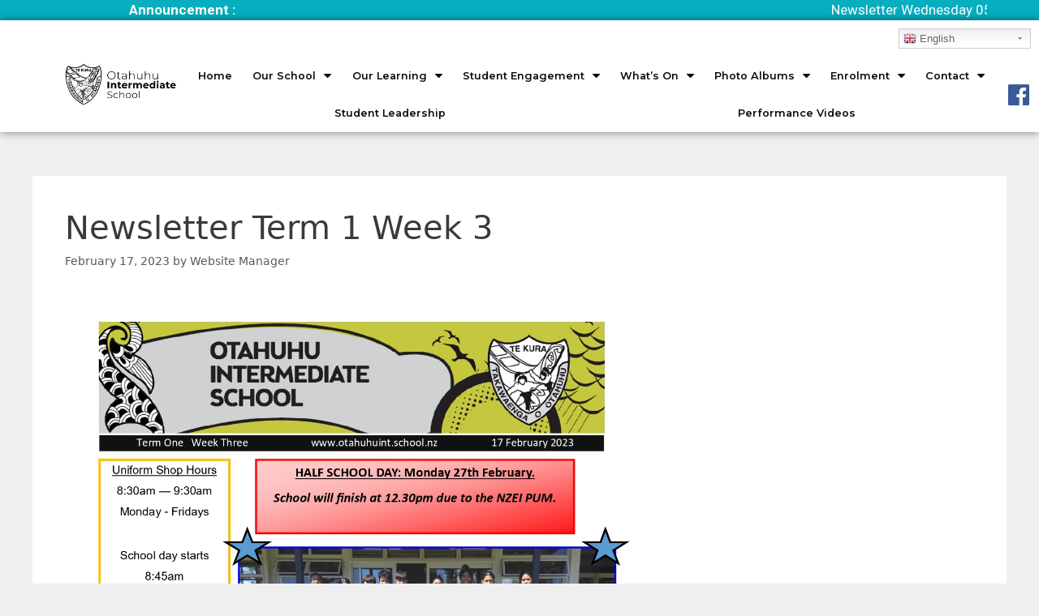

--- FILE ---
content_type: text/html; charset=UTF-8
request_url: https://www.otahuhuint.school.nz/2023/02/17/newsletter-term-1-week-3-2/
body_size: 96608
content:
<!DOCTYPE html>
<html lang="en-NZ">
<head>
	<meta charset="UTF-8">
	<meta http-equiv="X-UA-Compatible" content="IE=edge" />
	<link rel="profile" href="https://gmpg.org/xfn/11">
	<title>Newsletter Term 1 Week 3 &#8211; Otahuhu Intermediate School</title>
<link rel='dns-prefetch' href='//s.w.org' />
<link rel="alternate" type="application/rss+xml" title="Otahuhu Intermediate School &raquo; Feed" href="https://www.otahuhuint.school.nz/feed/" />
<link rel="alternate" type="application/rss+xml" title="Otahuhu Intermediate School &raquo; Comments Feed" href="https://www.otahuhuint.school.nz/comments/feed/" />
<link rel="alternate" type="application/rss+xml" title="Otahuhu Intermediate School &raquo; Newsletter Term 1 Week 3 Comments Feed" href="https://www.otahuhuint.school.nz/2023/02/17/newsletter-term-1-week-3-2/feed/" />
		<script type="text/javascript">
			window._wpemojiSettings = {"baseUrl":"https:\/\/s.w.org\/images\/core\/emoji\/11\/72x72\/","ext":".png","svgUrl":"https:\/\/s.w.org\/images\/core\/emoji\/11\/svg\/","svgExt":".svg","source":{"concatemoji":"https:\/\/www.otahuhuint.school.nz\/wp-includes\/js\/wp-emoji-release.min.js?ver=4.9.26"}};
			!function(e,a,t){var n,r,o,i=a.createElement("canvas"),p=i.getContext&&i.getContext("2d");function s(e,t){var a=String.fromCharCode;p.clearRect(0,0,i.width,i.height),p.fillText(a.apply(this,e),0,0);e=i.toDataURL();return p.clearRect(0,0,i.width,i.height),p.fillText(a.apply(this,t),0,0),e===i.toDataURL()}function c(e){var t=a.createElement("script");t.src=e,t.defer=t.type="text/javascript",a.getElementsByTagName("head")[0].appendChild(t)}for(o=Array("flag","emoji"),t.supports={everything:!0,everythingExceptFlag:!0},r=0;r<o.length;r++)t.supports[o[r]]=function(e){if(!p||!p.fillText)return!1;switch(p.textBaseline="top",p.font="600 32px Arial",e){case"flag":return s([55356,56826,55356,56819],[55356,56826,8203,55356,56819])?!1:!s([55356,57332,56128,56423,56128,56418,56128,56421,56128,56430,56128,56423,56128,56447],[55356,57332,8203,56128,56423,8203,56128,56418,8203,56128,56421,8203,56128,56430,8203,56128,56423,8203,56128,56447]);case"emoji":return!s([55358,56760,9792,65039],[55358,56760,8203,9792,65039])}return!1}(o[r]),t.supports.everything=t.supports.everything&&t.supports[o[r]],"flag"!==o[r]&&(t.supports.everythingExceptFlag=t.supports.everythingExceptFlag&&t.supports[o[r]]);t.supports.everythingExceptFlag=t.supports.everythingExceptFlag&&!t.supports.flag,t.DOMReady=!1,t.readyCallback=function(){t.DOMReady=!0},t.supports.everything||(n=function(){t.readyCallback()},a.addEventListener?(a.addEventListener("DOMContentLoaded",n,!1),e.addEventListener("load",n,!1)):(e.attachEvent("onload",n),a.attachEvent("onreadystatechange",function(){"complete"===a.readyState&&t.readyCallback()})),(n=t.source||{}).concatemoji?c(n.concatemoji):n.wpemoji&&n.twemoji&&(c(n.twemoji),c(n.wpemoji)))}(window,document,window._wpemojiSettings);
		</script>
		<style type="text/css">
img.wp-smiley,
img.emoji {
	display: inline !important;
	border: none !important;
	box-shadow: none !important;
	height: 1em !important;
	width: 1em !important;
	margin: 0 .07em !important;
	vertical-align: -0.1em !important;
	background: none !important;
	padding: 0 !important;
}
</style>
<link rel='stylesheet' id='gtranslate-style-css'  href='https://www.otahuhuint.school.nz/wp-content/plugins/gtranslate/gtranslate-style24.css?ver=4.9.26' type='text/css' media='all' />
<link rel='stylesheet' id='ksstaff-css-css'  href='https://www.otahuhuint.school.nz/wp-content/plugins/KSStaff/css/ksstaff.css?ver=4.9.26' type='text/css' media='all' />
<link rel='stylesheet' id='php-info-wp-css'  href='https://www.otahuhuint.school.nz/wp-content/plugins/php-info-wp/phpinfo.css?ver=4.9.26' type='text/css' media='all' />
<link rel='stylesheet' id='ics-calendar-css'  href='https://www.otahuhuint.school.nz/wp-content/plugins/ics-calendar/assets/style.css?ver=4.7.2' type='text/css' media='all' />
<link rel='stylesheet' id='generate-style-grid-css'  href='https://www.otahuhuint.school.nz/wp-content/themes/generatepress/css/unsemantic-grid.min.css?ver=2.2.2' type='text/css' media='all' />
<link rel='stylesheet' id='generate-style-css'  href='https://www.otahuhuint.school.nz/wp-content/themes/generatepress/style.min.css?ver=2.2.2' type='text/css' media='all' />
<style id='generate-style-inline-css' type='text/css'>
body{background-color:#efefef;color:#3a3a3a;}a, a:visited{color:#1e73be;}a:hover, a:focus, a:active{color:#000000;}body .grid-container{max-width:1200px;}body, button, input, select, textarea{font-family:-apple-system, system-ui, BlinkMacSystemFont, "Segoe UI", Helvetica, Arial, sans-serif, "Apple Color Emoji", "Segoe UI Emoji", "Segoe UI Symbol";}.entry-content > [class*="wp-block-"]:not(:last-child){margin-bottom:1.5em;}.main-navigation .main-nav ul ul li a{font-size:14px;}@media (max-width:768px){.main-title{font-size:30px;}h1{font-size:30px;}h2{font-size:25px;}}.top-bar{background-color:#636363;color:#ffffff;}.top-bar a,.top-bar a:visited{color:#ffffff;}.top-bar a:hover{color:#303030;}.site-header{background-color:#ffffff;color:#3a3a3a;}.site-header a,.site-header a:visited{color:#3a3a3a;}.main-title a,.main-title a:hover,.main-title a:visited{color:#222222;}.site-description{color:#757575;}.main-navigation,.main-navigation ul ul{background-color:#222222;}.main-navigation .main-nav ul li a,.menu-toggle{color:#ffffff;}.main-navigation .main-nav ul li:hover > a,.main-navigation .main-nav ul li:focus > a, .main-navigation .main-nav ul li.sfHover > a{color:#ffffff;background-color:#3f3f3f;}button.menu-toggle:hover,button.menu-toggle:focus,.main-navigation .mobile-bar-items a,.main-navigation .mobile-bar-items a:hover,.main-navigation .mobile-bar-items a:focus{color:#ffffff;}.main-navigation .main-nav ul li[class*="current-menu-"] > a{color:#ffffff;background-color:#3f3f3f;}.main-navigation .main-nav ul li[class*="current-menu-"] > a:hover,.main-navigation .main-nav ul li[class*="current-menu-"].sfHover > a{color:#ffffff;background-color:#3f3f3f;}.navigation-search input[type="search"],.navigation-search input[type="search"]:active{color:#3f3f3f;background-color:#3f3f3f;}.navigation-search input[type="search"]:focus{color:#ffffff;background-color:#3f3f3f;}.main-navigation ul ul{background-color:#3f3f3f;}.main-navigation .main-nav ul ul li a{color:#ffffff;}.main-navigation .main-nav ul ul li:hover > a,.main-navigation .main-nav ul ul li:focus > a,.main-navigation .main-nav ul ul li.sfHover > a{color:#ffffff;background-color:#4f4f4f;}.main-navigation .main-nav ul ul li[class*="current-menu-"] > a{color:#ffffff;background-color:#4f4f4f;}.main-navigation .main-nav ul ul li[class*="current-menu-"] > a:hover,.main-navigation .main-nav ul ul li[class*="current-menu-"].sfHover > a{color:#ffffff;background-color:#4f4f4f;}.separate-containers .inside-article, .separate-containers .comments-area, .separate-containers .page-header, .one-container .container, .separate-containers .paging-navigation, .inside-page-header{background-color:#ffffff;}.entry-meta{color:#595959;}.entry-meta a,.entry-meta a:visited{color:#595959;}.entry-meta a:hover{color:#1e73be;}.sidebar .widget{background-color:#ffffff;}.sidebar .widget .widget-title{color:#000000;}.footer-widgets{background-color:#ffffff;}.footer-widgets .widget-title{color:#000000;}.site-info{color:#ffffff;background-color:#222222;}.site-info a,.site-info a:visited{color:#ffffff;}.site-info a:hover{color:#606060;}.footer-bar .widget_nav_menu .current-menu-item a{color:#606060;}input[type="text"],input[type="email"],input[type="url"],input[type="password"],input[type="search"],input[type="tel"],input[type="number"],textarea,select{color:#666666;background-color:#fafafa;border-color:#cccccc;}input[type="text"]:focus,input[type="email"]:focus,input[type="url"]:focus,input[type="password"]:focus,input[type="search"]:focus,input[type="tel"]:focus,input[type="number"]:focus,textarea:focus,select:focus{color:#666666;background-color:#ffffff;border-color:#bfbfbf;}button,html input[type="button"],input[type="reset"],input[type="submit"],a.button,a.button:visited,a.wp-block-button__link:not(.has-background){color:#ffffff;background-color:#666666;}button:hover,html input[type="button"]:hover,input[type="reset"]:hover,input[type="submit"]:hover,a.button:hover,button:focus,html input[type="button"]:focus,input[type="reset"]:focus,input[type="submit"]:focus,a.button:focus,a.wp-block-button__link:not(.has-background):active,a.wp-block-button__link:not(.has-background):focus,a.wp-block-button__link:not(.has-background):hover{color:#ffffff;background-color:#3f3f3f;}.generate-back-to-top,.generate-back-to-top:visited{background-color:rgba( 0,0,0,0.4 );color:#ffffff;}.generate-back-to-top:hover,.generate-back-to-top:focus{background-color:rgba( 0,0,0,0.6 );color:#ffffff;}.entry-content .alignwide, body:not(.no-sidebar) .entry-content .alignfull{margin-left:-40px;width:calc(100% + 80px);max-width:calc(100% + 80px);}@media (max-width:768px){.separate-containers .inside-article, .separate-containers .comments-area, .separate-containers .page-header, .separate-containers .paging-navigation, .one-container .site-content, .inside-page-header{padding:30px;}.entry-content .alignwide, body:not(.no-sidebar) .entry-content .alignfull{margin-left:-30px;width:calc(100% + 60px);max-width:calc(100% + 60px);}}.rtl .menu-item-has-children .dropdown-menu-toggle{padding-left:20px;}.rtl .main-navigation .main-nav ul li.menu-item-has-children > a{padding-right:20px;}.one-container .sidebar .widget{padding:0px;}/* End cached CSS */
</style>
<link rel='stylesheet' id='generate-mobile-style-css'  href='https://www.otahuhuint.school.nz/wp-content/themes/generatepress/css/mobile.min.css?ver=2.2.2' type='text/css' media='all' />
<link rel='stylesheet' id='font-awesome-css'  href='https://www.otahuhuint.school.nz/wp-content/plugins/elementor/assets/lib/font-awesome/css/font-awesome.min.css?ver=4.7.0' type='text/css' media='all' />
<link rel='stylesheet' id='elementor-icons-css'  href='https://www.otahuhuint.school.nz/wp-content/plugins/elementor/assets/lib/eicons/css/elementor-icons.min.css?ver=4.1.0' type='text/css' media='all' />
<link rel='stylesheet' id='elementor-animations-css'  href='https://www.otahuhuint.school.nz/wp-content/plugins/elementor/assets/lib/animations/animations.min.css?ver=2.4.4' type='text/css' media='all' />
<link rel='stylesheet' id='elementor-frontend-css'  href='https://www.otahuhuint.school.nz/wp-content/plugins/elementor/assets/css/frontend.min.css?ver=2.4.4' type='text/css' media='all' />
<link rel='stylesheet' id='elementor-pro-css'  href='https://www.otahuhuint.school.nz/wp-content/plugins/elementor-pro/assets/css/frontend.min.css?ver=2.4.1' type='text/css' media='all' />
<link rel='stylesheet' id='elementor-global-css'  href='https://www.otahuhuint.school.nz/wp-content/uploads/sites/86/elementor/css/global.css?ver=1691384527' type='text/css' media='all' />
<link rel='stylesheet' id='elementor-post-29-css'  href='https://www.otahuhuint.school.nz/wp-content/uploads/sites/86/elementor/css/post-29.css?ver=1729485463' type='text/css' media='all' />
<link rel='stylesheet' id='elementor-post-76-css'  href='https://www.otahuhuint.school.nz/wp-content/uploads/sites/86/elementor/css/post-76.css?ver=1736910756' type='text/css' media='all' />
<link rel='stylesheet' id='google-fonts-1-css'  href='https://fonts.googleapis.com/css?family=Roboto%3A100%2C100italic%2C200%2C200italic%2C300%2C300italic%2C400%2C400italic%2C500%2C500italic%2C600%2C600italic%2C700%2C700italic%2C800%2C800italic%2C900%2C900italic%7CRoboto+Slab%3A100%2C100italic%2C200%2C200italic%2C300%2C300italic%2C400%2C400italic%2C500%2C500italic%2C600%2C600italic%2C700%2C700italic%2C800%2C800italic%2C900%2C900italic%7CMontserrat%3A100%2C100italic%2C200%2C200italic%2C300%2C300italic%2C400%2C400italic%2C500%2C500italic%2C600%2C600italic%2C700%2C700italic%2C800%2C800italic%2C900%2C900italic&#038;ver=4.9.26' type='text/css' media='all' />
<script type='text/javascript' src='https://www.otahuhuint.school.nz/wp-includes/js/jquery/jquery.js?ver=1.12.4'></script>
<script type='text/javascript' src='https://www.otahuhuint.school.nz/wp-includes/js/jquery/jquery-migrate.min.js?ver=1.4.1'></script>
<script type='text/javascript' src='https://www.otahuhuint.school.nz/wp-content/plugins/ics-calendar/assets/script.js?ver=4.9.26'></script>
<link rel='https://api.w.org/' href='https://www.otahuhuint.school.nz/wp-json/' />
<link rel="EditURI" type="application/rsd+xml" title="RSD" href="https://www.otahuhuint.school.nz/xmlrpc.php?rsd" />
<link rel='prev' title='Newsletter Term 1 Week 0' href='https://www.otahuhuint.school.nz/2023/02/16/newsletter-term-1-week-0/' />
<link rel='next' title='Te Matatini Trip 24 February' href='https://www.otahuhuint.school.nz/2023/02/23/te-matatini-trip-24-february/' />
<meta name="generator" content="WordPress 4.9.26" />
<link rel="canonical" href="https://www.otahuhuint.school.nz/2023/02/17/newsletter-term-1-week-3-2/" />
<link rel='shortlink' href='https://www.otahuhuint.school.nz/?p=2779' />
<link rel="alternate" type="application/json+oembed" href="https://www.otahuhuint.school.nz/wp-json/oembed/1.0/embed?url=https%3A%2F%2Fwww.otahuhuint.school.nz%2F2023%2F02%2F17%2Fnewsletter-term-1-week-3-2%2F" />
<link rel="alternate" type="text/xml+oembed" href="https://www.otahuhuint.school.nz/wp-json/oembed/1.0/embed?url=https%3A%2F%2Fwww.otahuhuint.school.nz%2F2023%2F02%2F17%2Fnewsletter-term-1-week-3-2%2F&#038;format=xml" />
<style>
                 body{
    display: flex;
  min-height: 100vh;
  flex-direction: column;
}
.header-image{
    z-index:1000 !important;
}
.container{
    flex: 1;
}

.container.grid-container{
    width: 100%;
}

a.ai1ec-read-more.ai1ec-btn.ai1ec-btn-default{
pointer-events:auto;
}

.ai1ec-clearfix{
    display: none;
}
.ai1ec-date {
    background: none !important;
    border: none !important;
}

.ai1ec-agenda-widget-view .ai1ec-date-title, .ai1ec-agenda-view .ai1ec-date-title {
    border:none;
}

.ai1ec-pull-left {
    float:none !important;
    text-align: center;
}

.ai1ec-date a{
  pointer-events: none;
  cursor: default;
  text-decoration: none;
  color: black;
}

.ai1ec-subscribe-container {
    display: none;
}
                  </style><script src="https://ajax.googleapis.com/ajax/libs/jquery/3.4.1/jquery.min.js"></script> 
<script> 
var jq = jQuery.noConflict(true); 


jq(document).ready(function(){ 

	//Marquee
var marquee = '<marquee behavior="scroll" direction="left" style="width:100%;vertical-align:middle;" onmouseover="this.stop();" onmouseout="this.start();"></marquee>'
	jq("div#marquee").find("p").wrap(marquee);


}); 
</script>		<script type="text/javascript">
			var _statcounter = _statcounter || [];
			_statcounter.push({"tags": {"author": "Website Manager"}});
		</script>
		<link rel="pingback" href="https://www.otahuhuint.school.nz/xmlrpc.php">
<meta name="viewport" content="width=device-width, initial-scale=1">		<style type="text/css">.recentcomments a{display:inline !important;padding:0 !important;margin:0 !important;}</style>
		<link rel="icon" href="https://www.otahuhuint.school.nz/wp-content/uploads/sites/86/2019/06/otahuhuint-favicon.png" sizes="32x32" />
<link rel="icon" href="https://www.otahuhuint.school.nz/wp-content/uploads/sites/86/2019/06/otahuhuint-favicon.png" sizes="192x192" />
<link rel="apple-touch-icon-precomposed" href="https://www.otahuhuint.school.nz/wp-content/uploads/sites/86/2019/06/otahuhuint-favicon.png" />
<meta name="msapplication-TileImage" content="https://www.otahuhuint.school.nz/wp-content/uploads/sites/86/2019/06/otahuhuint-favicon.png" />
		<style type="text/css" id="wp-custom-css">
			/*css by Jonathan*/

/*Footer Margin*/
.elementor-location-footer{
margin-bottom:0;
}

/*Gravity Form Button CSS*/
.gform_wrapper .gform_footer input.button, .gform_wrapper .gform_footer input[type=submit], .gform_wrapper .gform_page_footer input.button, .gform_wrapper .gform_page_footer input[type=submit]{
    background-color:#4ac6a9;
    border-radius:2px;
}




.gform_wrapper:hover .gform_footer:hover input.button:hover, .gform_wrapper:hover .gform_footer:hover input[type=submit]:hover, .gform_wrapper:hover .gform_page_footer:hover input.button:hover, .gform_wrapper:hover .gform_page_footer:hover input[type=submit]:hover{
    transform:scale(1.1)
}


/*News and Event Section*/
@media screen and (max-width:767px) and (orientation:portrait){
.elementor-element-250bf6c .elementor-row{
    display: flex!important;
    flex-wrap: nowrap!important;
    overflow-x: auto!important;
    -webkit-overflow-scrolling: touch;
    scroll-snap-type: x mandatory;
}

.elementor-element-250bf6c .elementor-column{
    flex: 0 0 auto!important;
    padding: 2.5%!important;
     width: 90%!important;
    scroll-snap-align: center!important;
}

.elementor-element-250bf6c .elementor-column-wrap.elementor-element-populated{
    margin:0%!important;
}
/*section*/
.elementor-element-250bf6c
{
    padding:2.5% 0%!important;
}

}

/*Community Connect*/
@media screen and (max-width:767px) and (orientation:portrait){
    .elementor-element-38b8205{
        order:2!important;
    }
}

@media screen and (max-width:767px) and (orientation:landscape){
    .elementor-element-38b8205{
        width:50%!important;
    }
}
/*2*/
@media screen and (max-width:767px) and (orientation:portrait){
    .elementor-element-fac408c{
        order:1!important;
    }
}

@media screen and (max-width:767px) and (orientation:landscape){
    .elementor-element-fac408c{
        width:50%!important;
    }
}

/*3*/

@media screen and (max-width:767px) and (orientation:portrait){
    .elementor-element-b373d72{
        order:3!important;
    }
}

@media screen and (max-width:767px) and (orientation:landscape){
    .elementor-element-b373d72{
        width:100%!important;
    }
}

/*day colour*/
.ics-calendar .today .day{
 background-color:#4ac6a9;
}

/*translate*/
.switcher .option a.selected,
.switcher .option a:hover
 {
	background: #08aec0!important;
	color: white;
}		</style>
	</head>

<body class="post-template-default single single-post postid-2779 single-format-standard no-sidebar nav-below-header fluid-header separate-containers active-footer-widgets-0 nav-aligned-left header-aligned-left dropdown-hover elementor-default" itemtype="https://schema.org/Blog" itemscope>
	<a class="screen-reader-text skip-link" href="#content" title="Skip to content">Skip to content</a>		<div data-elementor-type="header" data-elementor-id="29" class="elementor elementor-29 elementor-location-header post-2779 post type-post status-publish format-standard hentry category-news category-newsflash category-newsletters" data-elementor-settings="[]">
			<div class="elementor-inner">
				<div class="elementor-section-wrap">
							<section data-id="bcf0c2a" class="elementor-element elementor-element-bcf0c2a elementor-section-boxed elementor-section-height-default elementor-section-height-default elementor-section elementor-top-section" data-settings="{&quot;background_background&quot;:&quot;classic&quot;}" data-element_type="section">
						<div class="elementor-container elementor-column-gap-default">
				<div class="elementor-row">
				<div data-id="d2792b3" class="elementor-element elementor-element-d2792b3 elementor-column elementor-col-50 elementor-top-column" data-element_type="column">
			<div class="elementor-column-wrap  elementor-element-populated">
					<div class="elementor-widget-wrap">
				<div data-id="738d003" class="elementor-element elementor-element-738d003 elementor-widget elementor-widget-text-editor" data-element_type="text-editor.default">
				<div class="elementor-widget-container">
					<div class="elementor-text-editor elementor-clearfix"><p>Announcement : </p></div>
				</div>
				</div>
						</div>
			</div>
		</div>
				<div data-id="a6302a0" class="elementor-element elementor-element-a6302a0 elementor-column elementor-col-50 elementor-top-column" data-element_type="column">
			<div class="elementor-column-wrap  elementor-element-populated">
					<div class="elementor-widget-wrap">
				<div data-id="df3a3a1" class="elementor-element elementor-element-df3a3a1 elementor-grid-1 elementor-grid-tablet-1 elementor-grid-mobile-1 elementor-posts--thumbnail-top elementor-widget elementor-widget-posts" id="marquee" data-settings="{&quot;classic_columns&quot;:&quot;1&quot;,&quot;classic_columns_tablet&quot;:&quot;1&quot;,&quot;classic_columns_mobile&quot;:&quot;1&quot;,&quot;classic_row_gap&quot;:{&quot;unit&quot;:&quot;px&quot;,&quot;size&quot;:35}}" data-element_type="posts.classic">
				<div class="elementor-widget-container">
					<div class="elementor-posts-container elementor-posts elementor-grid elementor-posts--skin-classic">
				<article class="elementor-post elementor-grid-item post-4038 post type-post status-publish format-standard hentry category-newsflash category-newsletters">
				<div class="elementor-post__text">
				<div class="elementor-post__excerpt">
			<p>Newsletter Wednesday 05 November 2025.pdf</p>
		</div>
				</div>
				</article>
				</div>
				</div>
				</div>
						</div>
			</div>
		</div>
						</div>
			</div>
		</section>
				<section data-id="68ce757" class="elementor-element elementor-element-68ce757 elementor-section-stretched elementor-section-full_width elementor-section-content-top elementor-hidden-tablet elementor-hidden-phone elementor-section-height-default elementor-section-height-default elementor-section elementor-top-section" data-settings="{&quot;stretch_section&quot;:&quot;section-stretched&quot;,&quot;background_background&quot;:&quot;classic&quot;}" data-element_type="section">
						<div class="elementor-container elementor-column-gap-no">
				<div class="elementor-row">
				<div data-id="6f549e9" class="elementor-element elementor-element-6f549e9 elementor-column elementor-col-50 elementor-top-column" data-element_type="column">
			<div class="elementor-column-wrap  elementor-element-populated">
					<div class="elementor-widget-wrap">
				<div data-id="ca64f46" class="elementor-element elementor-element-ca64f46 elementor-widget elementor-widget-image" data-element_type="image.default">
				<div class="elementor-widget-container">
					<div class="elementor-image">
											<a href="/" data-elementor-open-lightbox="">
							<img width="1024" height="430" src="https://www.otahuhuint.school.nz/wp-content/uploads/sites/86/2018/12/schoolLogo2-1024x430.png" class="attachment-large size-large" alt="" srcset="https://www.otahuhuint.school.nz/wp-content/uploads/sites/86/2018/12/schoolLogo2-1024x430.png 1024w, https://www.otahuhuint.school.nz/wp-content/uploads/sites/86/2018/12/schoolLogo2-300x126.png 300w, https://www.otahuhuint.school.nz/wp-content/uploads/sites/86/2018/12/schoolLogo2-768x323.png 768w, https://www.otahuhuint.school.nz/wp-content/uploads/sites/86/2018/12/schoolLogo2.png 1354w" sizes="(max-width: 1024px) 100vw, 1024px" />								</a>
											</div>
				</div>
				</div>
						</div>
			</div>
		</div>
				<div data-id="b433d2f" class="elementor-element elementor-element-b433d2f elementor-column elementor-col-50 elementor-top-column" data-element_type="column">
			<div class="elementor-column-wrap  elementor-element-populated">
					<div class="elementor-widget-wrap">
				<section data-id="aaaa340" class="elementor-element elementor-element-aaaa340 elementor-section-full_width elementor-section-height-default elementor-section-height-default elementor-section elementor-inner-section" data-element_type="section">
						<div class="elementor-container elementor-column-gap-default">
				<div class="elementor-row">
				<div data-id="312bfd8" class="elementor-element elementor-element-312bfd8 elementor-column elementor-col-100 elementor-inner-column" data-element_type="column">
			<div class="elementor-column-wrap  elementor-element-populated">
					<div class="elementor-widget-wrap">
				<div data-id="5839b2a" class="elementor-element elementor-element-5839b2a elementor-widget elementor-widget-shortcode" data-element_type="shortcode.default">
				<div class="elementor-widget-container">
					<div class="elementor-shortcode"><!-- GTranslate: https://gtranslate.io/ -->
<style type="text/css">
.switcher {font-family:Arial;font-size:10pt;text-align:left;cursor:pointer;overflow:hidden;width:163px;line-height:17px;}
.switcher a {text-decoration:none;display:block;font-size:10pt;-webkit-box-sizing:content-box;-moz-box-sizing:content-box;box-sizing:content-box;}
.switcher a img {vertical-align:middle;display:inline;border:0;padding:0;margin:0;opacity:0.8;}
.switcher a:hover img {opacity:1;}
.switcher .selected {background:#FFFFFF url(//otahuhuint.kiwischools.com/wp-content/plugins/gtranslate/switcher.png) repeat-x;position:relative;z-index:9999;}
.switcher .selected a {border:1px solid #CCCCCC;background:url(//otahuhuint.kiwischools.com/wp-content/plugins/gtranslate/arrow_down.png) 146px center no-repeat;color:#666666;padding:3px 5px;width:151px;}
.switcher .selected a.open {background-image:url(//otahuhuint.kiwischools.com/wp-content/plugins/gtranslate/arrow_up.png)}
.switcher .selected a:hover {background:#F0F0F0 url(//otahuhuint.kiwischools.com/wp-content/plugins/gtranslate/arrow_down.png) 146px center no-repeat;}
.switcher .option {position:relative;z-index:9998;border-left:1px solid #CCCCCC;border-right:1px solid #CCCCCC;border-bottom:1px solid #CCCCCC;background-color:#EEEEEE;display:none;width:161px;max-height:198px;-webkit-box-sizing:content-box;-moz-box-sizing:content-box;box-sizing:content-box;overflow-y:auto;overflow-x:hidden;}
.switcher .option a {color:#000;padding:3px 5px;}
.switcher .option a:hover {background:#FFC;}
.switcher .option a.selected {background:#FFC;}
#selected_lang_name {float: none;}
.l_name {float: none !important;margin: 0;}
.switcher .option::-webkit-scrollbar-track{-webkit-box-shadow:inset 0 0 3px rgba(0,0,0,0.3);border-radius:5px;background-color:#F5F5F5;}
.switcher .option::-webkit-scrollbar {width:5px;}
.switcher .option::-webkit-scrollbar-thumb {border-radius:5px;-webkit-box-shadow: inset 0 0 3px rgba(0,0,0,.3);background-color:#888;}
</style>
<div class="switcher notranslate">
<div class="selected">
<a href="#" onclick="return false;"><img src="//otahuhuint.kiwischools.com/wp-content/plugins/gtranslate/flags/16/en.png" height="16" width="16" alt="en" /> English</a>
</div>
<div class="option">
<a href="#" onclick="doGTranslate('en|ar');jQuery('div.switcher div.selected a').html(jQuery(this).html());return false;" title="Arabic" class="nturl"><img data-gt-lazy-src="//otahuhuint.kiwischools.com/wp-content/plugins/gtranslate/flags/16/ar.png" height="16" width="16" alt="ar" /> Arabic</a><a href="#" onclick="doGTranslate('en|zh-CN');jQuery('div.switcher div.selected a').html(jQuery(this).html());return false;" title="Chinese (Simplified)" class="nturl"><img data-gt-lazy-src="//otahuhuint.kiwischools.com/wp-content/plugins/gtranslate/flags/16/zh-CN.png" height="16" width="16" alt="zh-CN" /> Chinese (Simplified)</a><a href="#" onclick="doGTranslate('en|zh-TW');jQuery('div.switcher div.selected a').html(jQuery(this).html());return false;" title="Chinese (Traditional)" class="nturl"><img data-gt-lazy-src="//otahuhuint.kiwischools.com/wp-content/plugins/gtranslate/flags/16/zh-TW.png" height="16" width="16" alt="zh-TW" /> Chinese (Traditional)</a><a href="#" onclick="doGTranslate('en|nl');jQuery('div.switcher div.selected a').html(jQuery(this).html());return false;" title="Dutch" class="nturl"><img data-gt-lazy-src="//otahuhuint.kiwischools.com/wp-content/plugins/gtranslate/flags/16/nl.png" height="16" width="16" alt="nl" /> Dutch</a><a href="#" onclick="doGTranslate('en|en');jQuery('div.switcher div.selected a').html(jQuery(this).html());return false;" title="English" class="nturl selected"><img data-gt-lazy-src="//otahuhuint.kiwischools.com/wp-content/plugins/gtranslate/flags/16/en.png" height="16" width="16" alt="en" /> English</a><a href="#" onclick="doGTranslate('en|fr');jQuery('div.switcher div.selected a').html(jQuery(this).html());return false;" title="French" class="nturl"><img data-gt-lazy-src="//otahuhuint.kiwischools.com/wp-content/plugins/gtranslate/flags/16/fr.png" height="16" width="16" alt="fr" /> French</a><a href="#" onclick="doGTranslate('en|de');jQuery('div.switcher div.selected a').html(jQuery(this).html());return false;" title="German" class="nturl"><img data-gt-lazy-src="//otahuhuint.kiwischools.com/wp-content/plugins/gtranslate/flags/16/de.png" height="16" width="16" alt="de" /> German</a><a href="#" onclick="doGTranslate('en|hi');jQuery('div.switcher div.selected a').html(jQuery(this).html());return false;" title="Hindi" class="nturl"><img data-gt-lazy-src="//otahuhuint.kiwischools.com/wp-content/plugins/gtranslate/flags/16/hi.png" height="16" width="16" alt="hi" /> Hindi</a><a href="#" onclick="doGTranslate('en|it');jQuery('div.switcher div.selected a').html(jQuery(this).html());return false;" title="Italian" class="nturl"><img data-gt-lazy-src="//otahuhuint.kiwischools.com/wp-content/plugins/gtranslate/flags/16/it.png" height="16" width="16" alt="it" /> Italian</a><a href="#" onclick="doGTranslate('en|mi');jQuery('div.switcher div.selected a').html(jQuery(this).html());return false;" title="Maori" class="nturl"><img data-gt-lazy-src="//otahuhuint.kiwischools.com/wp-content/plugins/gtranslate/flags/16/mi.png" height="16" width="16" alt="mi" /> Maori</a><a href="#" onclick="doGTranslate('en|pt');jQuery('div.switcher div.selected a').html(jQuery(this).html());return false;" title="Portuguese" class="nturl"><img data-gt-lazy-src="//otahuhuint.kiwischools.com/wp-content/plugins/gtranslate/flags/16/pt.png" height="16" width="16" alt="pt" /> Portuguese</a><a href="#" onclick="doGTranslate('en|ru');jQuery('div.switcher div.selected a').html(jQuery(this).html());return false;" title="Russian" class="nturl"><img data-gt-lazy-src="//otahuhuint.kiwischools.com/wp-content/plugins/gtranslate/flags/16/ru.png" height="16" width="16" alt="ru" /> Russian</a><a href="#" onclick="doGTranslate('en|sm');jQuery('div.switcher div.selected a').html(jQuery(this).html());return false;" title="Samoan" class="nturl"><img data-gt-lazy-src="//otahuhuint.kiwischools.com/wp-content/plugins/gtranslate/flags/16/sm.png" height="16" width="16" alt="sm" /> Samoan</a><a href="#" onclick="doGTranslate('en|es');jQuery('div.switcher div.selected a').html(jQuery(this).html());return false;" title="Spanish" class="nturl"><img data-gt-lazy-src="//otahuhuint.kiwischools.com/wp-content/plugins/gtranslate/flags/16/es.png" height="16" width="16" alt="es" /> Spanish</a></div>
</div>
<script type="text/javascript">
jQuery('.switcher .selected').click(function() {jQuery('.switcher .option a img').each(function() {if(!jQuery(this)[0].hasAttribute('src'))jQuery(this).attr('src', jQuery(this).attr('data-gt-lazy-src'))});if(!(jQuery('.switcher .option').is(':visible'))) {jQuery('.switcher .option').stop(true,true).delay(100).slideDown(500);jQuery('.switcher .selected a').toggleClass('open')}});
jQuery('.switcher .option').bind('mousewheel', function(e) {var options = jQuery('.switcher .option');if(options.is(':visible'))options.scrollTop(options.scrollTop() - e.originalEvent.wheelDelta);return false;});
jQuery('body').not('.switcher').click(function(e) {if(jQuery('.switcher .option').is(':visible') && e.target != jQuery('.switcher .option').get(0)) {jQuery('.switcher .option').stop(true,true).delay(100).slideUp(500);jQuery('.switcher .selected a').toggleClass('open')}});
</script>
<style type="text/css">
#goog-gt-tt {display:none !important;}
.goog-te-banner-frame {display:none !important;}
.goog-te-menu-value:hover {text-decoration:none !important;}
.goog-text-highlight {background-color:transparent !important;box-shadow:none !important;}
body {top:0 !important;}
#google_translate_element2 {display:none!important;}
</style>

<div id="google_translate_element2"></div>
<script type="text/javascript">
function googleTranslateElementInit2() {new google.translate.TranslateElement({pageLanguage: 'en',autoDisplay: false}, 'google_translate_element2');}
</script><script type="text/javascript" src="//translate.google.com/translate_a/element.js?cb=googleTranslateElementInit2"></script>


<script type="text/javascript">
function GTranslateGetCurrentLang() {var keyValue = document['cookie'].match('(^|;) ?googtrans=([^;]*)(;|$)');return keyValue ? keyValue[2].split('/')[2] : null;}
function GTranslateFireEvent(element,event){try{if(document.createEventObject){var evt=document.createEventObject();element.fireEvent('on'+event,evt)}else{var evt=document.createEvent('HTMLEvents');evt.initEvent(event,true,true);element.dispatchEvent(evt)}}catch(e){}}
function doGTranslate(lang_pair){if(lang_pair.value)lang_pair=lang_pair.value;if(lang_pair=='')return;var lang=lang_pair.split('|')[1];if(GTranslateGetCurrentLang() == null && lang == lang_pair.split('|')[0])return;var teCombo;var sel=document.getElementsByTagName('select');for(var i=0;i<sel.length;i++)if(/goog-te-combo/.test(sel[i].className)){teCombo=sel[i];break;}if(document.getElementById('google_translate_element2')==null||document.getElementById('google_translate_element2').innerHTML.length==0||teCombo.length==0||teCombo.innerHTML.length==0){setTimeout(function(){doGTranslate(lang_pair)},500)}else{teCombo.value=lang;GTranslateFireEvent(teCombo,'change');GTranslateFireEvent(teCombo,'change')}}
if(GTranslateGetCurrentLang() != null)jQuery(document).ready(function() {var lang_html = jQuery('div.switcher div.option').find('img[alt="'+GTranslateGetCurrentLang()+'"]').parent().html();if(typeof lang_html != 'undefined')jQuery('div.switcher div.selected a').html(lang_html.replace('data-gt-lazy-', ''));});
</script>
</div>
				</div>
				</div>
						</div>
			</div>
		</div>
						</div>
			</div>
		</section>
				<section data-id="be05778" class="elementor-element elementor-element-be05778 elementor-section-full_width elementor-section-height-default elementor-section-height-default elementor-section elementor-inner-section" data-element_type="section">
						<div class="elementor-container elementor-column-gap-no">
				<div class="elementor-row">
				<div data-id="36e8025" class="elementor-element elementor-element-36e8025 elementor-column elementor-col-50 elementor-inner-column" data-element_type="column">
			<div class="elementor-column-wrap  elementor-element-populated">
					<div class="elementor-widget-wrap">
				<div data-id="b92dab3" class="elementor-element elementor-element-b92dab3 elementor-nav-menu__align-justify elementor-nav-menu--stretch elementor-nav-menu--indicator-classic elementor-nav-menu--dropdown-tablet elementor-nav-menu__text-align-aside elementor-nav-menu--toggle elementor-nav-menu--burger elementor-widget elementor-widget-nav-menu" data-settings="{&quot;full_width&quot;:&quot;stretch&quot;,&quot;layout&quot;:&quot;horizontal&quot;,&quot;toggle&quot;:&quot;burger&quot;}" data-element_type="nav-menu.default">
				<div class="elementor-widget-container">
						<nav class="elementor-nav-menu--main elementor-nav-menu__container elementor-nav-menu--layout-horizontal e--pointer-underline e--animation-fade"><ul id="menu-1-b92dab3" class="elementor-nav-menu"><li class="menu-item menu-item-type-post_type menu-item-object-page menu-item-home menu-item-22"><a href="https://www.otahuhuint.school.nz/" class="elementor-item">Home</a></li>
<li class="menu-item menu-item-type-post_type menu-item-object-page menu-item-has-children menu-item-280"><a href="https://www.otahuhuint.school.nz/our-school/" class="elementor-item">Our School</a>
<ul class="sub-menu elementor-nav-menu--dropdown">
	<li class="menu-item menu-item-type-post_type menu-item-object-page menu-item-785"><a href="https://www.otahuhuint.school.nz/principals-welcome/" class="elementor-sub-item">Principal&#8217;s Welcome</a></li>
	<li class="menu-item menu-item-type-post_type menu-item-object-page menu-item-575"><a href="https://www.otahuhuint.school.nz/staff/" class="elementor-sub-item">Staff</a></li>
	<li class="menu-item menu-item-type-post_type menu-item-object-page menu-item-181"><a href="https://www.otahuhuint.school.nz/our-school/values/" class="elementor-sub-item">Values</a></li>
	<li class="menu-item menu-item-type-post_type menu-item-object-page menu-item-has-children menu-item-177"><a href="https://www.otahuhuint.school.nz/our-school/board-of-trustees/" class="elementor-sub-item">Board of Trustees</a>
	<ul class="sub-menu elementor-nav-menu--dropdown">
		<li class="menu-item menu-item-type-post_type menu-item-object-page menu-item-3031"><a href="https://www.otahuhuint.school.nz/board-minutes/" class="elementor-sub-item">Board Minutes</a></li>
		<li class="menu-item menu-item-type-post_type menu-item-object-page menu-item-3030"><a href="https://www.otahuhuint.school.nz/annual-report/" class="elementor-sub-item">Annual Report</a></li>
	</ul>
</li>
	<li class="menu-item menu-item-type-post_type menu-item-object-page menu-item-178"><a href="https://www.otahuhuint.school.nz/our-school/reports/" class="elementor-sub-item">ERO Reports</a></li>
	<li class="menu-item menu-item-type-post_type menu-item-object-page menu-item-3768"><a href="https://www.otahuhuint.school.nz/policies/" class="elementor-sub-item">Policies</a></li>
</ul>
</li>
<li class="menu-item menu-item-type-post_type menu-item-object-page menu-item-has-children menu-item-279"><a href="https://www.otahuhuint.school.nz/our-learning/" class="elementor-item">Our Learning</a>
<ul class="sub-menu elementor-nav-menu--dropdown">
	<li class="menu-item menu-item-type-post_type menu-item-object-page menu-item-has-children menu-item-207"><a href="https://www.otahuhuint.school.nz/our-learning/digital-learning/" class="elementor-sub-item">Digital Learning</a>
	<ul class="sub-menu elementor-nav-menu--dropdown">
		<li class="menu-item menu-item-type-post_type menu-item-object-page menu-item-892"><a href="https://www.otahuhuint.school.nz/our-learning/digital-learning/learning-websites/" class="elementor-sub-item">Learning Websites</a></li>
		<li class="menu-item menu-item-type-post_type menu-item-object-page menu-item-891"><a href="https://www.otahuhuint.school.nz/our-learning/digital-learning/learning-resources/" class="elementor-sub-item">Learning Resources</a></li>
	</ul>
</li>
</ul>
</li>
<li class="menu-item menu-item-type-post_type menu-item-object-page menu-item-has-children menu-item-232"><a href="https://www.otahuhuint.school.nz/studentengagement/" class="elementor-item">Student Engagement</a>
<ul class="sub-menu elementor-nav-menu--dropdown">
	<li class="menu-item menu-item-type-post_type menu-item-object-page menu-item-213"><a href="https://www.otahuhuint.school.nz/our-learning/school-initiatives/breakfast-club/" class="elementor-sub-item">Breakfast Club</a></li>
	<li class="menu-item menu-item-type-post_type menu-item-object-page menu-item-233"><a href="https://www.otahuhuint.school.nz/studentengagement/cultural-groups/" class="elementor-sub-item">Cultural Groups</a></li>
	<li class="menu-item menu-item-type-post_type menu-item-object-page menu-item-238"><a href="https://www.otahuhuint.school.nz/studentengagement/sports/" class="elementor-sub-item">Sports</a></li>
	<li class="menu-item menu-item-type-post_type menu-item-object-page menu-item-236"><a href="https://www.otahuhuint.school.nz/studentengagement/honours-badge/" class="elementor-sub-item">Honours Badge</a></li>
</ul>
</li>
<li class="menu-item menu-item-type-post_type menu-item-object-page menu-item-has-children menu-item-20"><a href="https://www.otahuhuint.school.nz/whats-on/" class="elementor-item">What&#8217;s On</a>
<ul class="sub-menu elementor-nav-menu--dropdown">
	<li class="menu-item menu-item-type-post_type menu-item-object-page menu-item-278"><a href="https://www.otahuhuint.school.nz/whats-on/newsletters/" class="elementor-sub-item">Newsletters</a></li>
	<li class="menu-item menu-item-type-post_type menu-item-object-page menu-item-2226"><a href="https://www.otahuhuint.school.nz/calendar/" class="elementor-sub-item">Calendar</a></li>
</ul>
</li>
<li class="menu-item menu-item-type-post_type menu-item-object-page menu-item-has-children menu-item-19"><a href="https://www.otahuhuint.school.nz/photo-albums/" class="elementor-item">Photo Albums</a>
<ul class="sub-menu elementor-nav-menu--dropdown">
	<li class="menu-item menu-item-type-post_type menu-item-object-page menu-item-3028"><a href="https://www.otahuhuint.school.nz/video-gallery/" class="elementor-sub-item">Video Gallery</a></li>
</ul>
</li>
<li class="menu-item menu-item-type-post_type menu-item-object-page menu-item-has-children menu-item-176"><a href="https://www.otahuhuint.school.nz/our-school/enrolment/" class="elementor-item">Enrolment</a>
<ul class="sub-menu elementor-nav-menu--dropdown">
	<li class="menu-item menu-item-type-post_type menu-item-object-page menu-item-1283"><a href="https://www.otahuhuint.school.nz/enrolment-pack/" class="elementor-sub-item">Enrolment Pack</a></li>
	<li class="menu-item menu-item-type-post_type menu-item-object-page menu-item-1282"><a href="https://www.otahuhuint.school.nz/school-time-table/" class="elementor-sub-item">School Time Table</a></li>
	<li class="menu-item menu-item-type-post_type menu-item-object-page menu-item-1267"><a href="https://www.otahuhuint.school.nz/uniforms/" class="elementor-sub-item">Uniforms</a></li>
	<li class="menu-item menu-item-type-post_type menu-item-object-page menu-item-1279"><a href="https://www.otahuhuint.school.nz/tuckshop-menu/" class="elementor-sub-item">Tuckshop Menu</a></li>
</ul>
</li>
<li class="menu-item menu-item-type-custom menu-item-object-custom menu-item-has-children menu-item-606"><a class="elementor-item">Contact</a>
<ul class="sub-menu elementor-nav-menu--dropdown">
	<li class="menu-item menu-item-type-post_type menu-item-object-page menu-item-17"><a href="https://www.otahuhuint.school.nz/contact/" class="elementor-sub-item">Contact Us</a></li>
	<li class="menu-item menu-item-type-post_type menu-item-object-page menu-item-533"><a href="https://www.otahuhuint.school.nz/report-an-absence/" class="elementor-sub-item">Report an Absence</a></li>
	<li class="menu-item menu-item-type-post_type menu-item-object-page menu-item-534"><a href="https://www.otahuhuint.school.nz/contact/update-student-info/" class="elementor-sub-item">Update Student Info</a></li>
</ul>
</li>
<li class="menu-item menu-item-type-post_type menu-item-object-page menu-item-1529"><a href="https://www.otahuhuint.school.nz/student-council-info/" class="elementor-item">Student Leadership</a></li>
<li class="menu-item menu-item-type-post_type menu-item-object-page menu-item-866"><a href="https://www.otahuhuint.school.nz/performance-videos/" class="elementor-item">Performance Videos</a></li>
</ul></nav>
					<div class="elementor-menu-toggle">
			<i class="eicon" aria-hidden="true"></i>
			<span class="elementor-screen-only">Menu</span>
		</div>
		<nav class="elementor-nav-menu--dropdown elementor-nav-menu__container"><ul id="menu-2-b92dab3" class="elementor-nav-menu"><li class="menu-item menu-item-type-post_type menu-item-object-page menu-item-home menu-item-22"><a href="https://www.otahuhuint.school.nz/" class="elementor-item">Home</a></li>
<li class="menu-item menu-item-type-post_type menu-item-object-page menu-item-has-children menu-item-280"><a href="https://www.otahuhuint.school.nz/our-school/" class="elementor-item">Our School</a>
<ul class="sub-menu elementor-nav-menu--dropdown">
	<li class="menu-item menu-item-type-post_type menu-item-object-page menu-item-785"><a href="https://www.otahuhuint.school.nz/principals-welcome/" class="elementor-sub-item">Principal&#8217;s Welcome</a></li>
	<li class="menu-item menu-item-type-post_type menu-item-object-page menu-item-575"><a href="https://www.otahuhuint.school.nz/staff/" class="elementor-sub-item">Staff</a></li>
	<li class="menu-item menu-item-type-post_type menu-item-object-page menu-item-181"><a href="https://www.otahuhuint.school.nz/our-school/values/" class="elementor-sub-item">Values</a></li>
	<li class="menu-item menu-item-type-post_type menu-item-object-page menu-item-has-children menu-item-177"><a href="https://www.otahuhuint.school.nz/our-school/board-of-trustees/" class="elementor-sub-item">Board of Trustees</a>
	<ul class="sub-menu elementor-nav-menu--dropdown">
		<li class="menu-item menu-item-type-post_type menu-item-object-page menu-item-3031"><a href="https://www.otahuhuint.school.nz/board-minutes/" class="elementor-sub-item">Board Minutes</a></li>
		<li class="menu-item menu-item-type-post_type menu-item-object-page menu-item-3030"><a href="https://www.otahuhuint.school.nz/annual-report/" class="elementor-sub-item">Annual Report</a></li>
	</ul>
</li>
	<li class="menu-item menu-item-type-post_type menu-item-object-page menu-item-178"><a href="https://www.otahuhuint.school.nz/our-school/reports/" class="elementor-sub-item">ERO Reports</a></li>
	<li class="menu-item menu-item-type-post_type menu-item-object-page menu-item-3768"><a href="https://www.otahuhuint.school.nz/policies/" class="elementor-sub-item">Policies</a></li>
</ul>
</li>
<li class="menu-item menu-item-type-post_type menu-item-object-page menu-item-has-children menu-item-279"><a href="https://www.otahuhuint.school.nz/our-learning/" class="elementor-item">Our Learning</a>
<ul class="sub-menu elementor-nav-menu--dropdown">
	<li class="menu-item menu-item-type-post_type menu-item-object-page menu-item-has-children menu-item-207"><a href="https://www.otahuhuint.school.nz/our-learning/digital-learning/" class="elementor-sub-item">Digital Learning</a>
	<ul class="sub-menu elementor-nav-menu--dropdown">
		<li class="menu-item menu-item-type-post_type menu-item-object-page menu-item-892"><a href="https://www.otahuhuint.school.nz/our-learning/digital-learning/learning-websites/" class="elementor-sub-item">Learning Websites</a></li>
		<li class="menu-item menu-item-type-post_type menu-item-object-page menu-item-891"><a href="https://www.otahuhuint.school.nz/our-learning/digital-learning/learning-resources/" class="elementor-sub-item">Learning Resources</a></li>
	</ul>
</li>
</ul>
</li>
<li class="menu-item menu-item-type-post_type menu-item-object-page menu-item-has-children menu-item-232"><a href="https://www.otahuhuint.school.nz/studentengagement/" class="elementor-item">Student Engagement</a>
<ul class="sub-menu elementor-nav-menu--dropdown">
	<li class="menu-item menu-item-type-post_type menu-item-object-page menu-item-213"><a href="https://www.otahuhuint.school.nz/our-learning/school-initiatives/breakfast-club/" class="elementor-sub-item">Breakfast Club</a></li>
	<li class="menu-item menu-item-type-post_type menu-item-object-page menu-item-233"><a href="https://www.otahuhuint.school.nz/studentengagement/cultural-groups/" class="elementor-sub-item">Cultural Groups</a></li>
	<li class="menu-item menu-item-type-post_type menu-item-object-page menu-item-238"><a href="https://www.otahuhuint.school.nz/studentengagement/sports/" class="elementor-sub-item">Sports</a></li>
	<li class="menu-item menu-item-type-post_type menu-item-object-page menu-item-236"><a href="https://www.otahuhuint.school.nz/studentengagement/honours-badge/" class="elementor-sub-item">Honours Badge</a></li>
</ul>
</li>
<li class="menu-item menu-item-type-post_type menu-item-object-page menu-item-has-children menu-item-20"><a href="https://www.otahuhuint.school.nz/whats-on/" class="elementor-item">What&#8217;s On</a>
<ul class="sub-menu elementor-nav-menu--dropdown">
	<li class="menu-item menu-item-type-post_type menu-item-object-page menu-item-278"><a href="https://www.otahuhuint.school.nz/whats-on/newsletters/" class="elementor-sub-item">Newsletters</a></li>
	<li class="menu-item menu-item-type-post_type menu-item-object-page menu-item-2226"><a href="https://www.otahuhuint.school.nz/calendar/" class="elementor-sub-item">Calendar</a></li>
</ul>
</li>
<li class="menu-item menu-item-type-post_type menu-item-object-page menu-item-has-children menu-item-19"><a href="https://www.otahuhuint.school.nz/photo-albums/" class="elementor-item">Photo Albums</a>
<ul class="sub-menu elementor-nav-menu--dropdown">
	<li class="menu-item menu-item-type-post_type menu-item-object-page menu-item-3028"><a href="https://www.otahuhuint.school.nz/video-gallery/" class="elementor-sub-item">Video Gallery</a></li>
</ul>
</li>
<li class="menu-item menu-item-type-post_type menu-item-object-page menu-item-has-children menu-item-176"><a href="https://www.otahuhuint.school.nz/our-school/enrolment/" class="elementor-item">Enrolment</a>
<ul class="sub-menu elementor-nav-menu--dropdown">
	<li class="menu-item menu-item-type-post_type menu-item-object-page menu-item-1283"><a href="https://www.otahuhuint.school.nz/enrolment-pack/" class="elementor-sub-item">Enrolment Pack</a></li>
	<li class="menu-item menu-item-type-post_type menu-item-object-page menu-item-1282"><a href="https://www.otahuhuint.school.nz/school-time-table/" class="elementor-sub-item">School Time Table</a></li>
	<li class="menu-item menu-item-type-post_type menu-item-object-page menu-item-1267"><a href="https://www.otahuhuint.school.nz/uniforms/" class="elementor-sub-item">Uniforms</a></li>
	<li class="menu-item menu-item-type-post_type menu-item-object-page menu-item-1279"><a href="https://www.otahuhuint.school.nz/tuckshop-menu/" class="elementor-sub-item">Tuckshop Menu</a></li>
</ul>
</li>
<li class="menu-item menu-item-type-custom menu-item-object-custom menu-item-has-children menu-item-606"><a class="elementor-item">Contact</a>
<ul class="sub-menu elementor-nav-menu--dropdown">
	<li class="menu-item menu-item-type-post_type menu-item-object-page menu-item-17"><a href="https://www.otahuhuint.school.nz/contact/" class="elementor-sub-item">Contact Us</a></li>
	<li class="menu-item menu-item-type-post_type menu-item-object-page menu-item-533"><a href="https://www.otahuhuint.school.nz/report-an-absence/" class="elementor-sub-item">Report an Absence</a></li>
	<li class="menu-item menu-item-type-post_type menu-item-object-page menu-item-534"><a href="https://www.otahuhuint.school.nz/contact/update-student-info/" class="elementor-sub-item">Update Student Info</a></li>
</ul>
</li>
<li class="menu-item menu-item-type-post_type menu-item-object-page menu-item-1529"><a href="https://www.otahuhuint.school.nz/student-council-info/" class="elementor-item">Student Leadership</a></li>
<li class="menu-item menu-item-type-post_type menu-item-object-page menu-item-866"><a href="https://www.otahuhuint.school.nz/performance-videos/" class="elementor-item">Performance Videos</a></li>
</ul></nav>
				</div>
				</div>
						</div>
			</div>
		</div>
				<div data-id="416ef79" class="elementor-element elementor-element-416ef79 elementor-column elementor-col-50 elementor-inner-column" data-element_type="column">
			<div class="elementor-column-wrap  elementor-element-populated">
					<div class="elementor-widget-wrap">
				<div data-id="6b0c54b" class="elementor-element elementor-element-6b0c54b elementor-view-default elementor-widget elementor-widget-icon" data-element_type="icon.default">
				<div class="elementor-widget-container">
					<div class="elementor-icon-wrapper">
			<a class="elementor-icon elementor-animation-shrink" href="https://www.facebook.com/OtahuhuIntermediateSchool" target="_blank">
				<i class="fa fa-facebook-official" aria-hidden="true"></i>
			</a>
		</div>
				</div>
				</div>
						</div>
			</div>
		</div>
						</div>
			</div>
		</section>
						</div>
			</div>
		</div>
						</div>
			</div>
		</section>
				<section data-id="1514fa8" class="elementor-element elementor-element-1514fa8 elementor-section-full_width elementor-hidden-desktop elementor-section-height-default elementor-section-height-default elementor-section elementor-top-section" data-settings="{&quot;background_background&quot;:&quot;classic&quot;}" data-element_type="section">
						<div class="elementor-container elementor-column-gap-default">
				<div class="elementor-row">
				<div data-id="787743b" class="elementor-element elementor-element-787743b elementor-column elementor-col-50 elementor-top-column" data-element_type="column">
			<div class="elementor-column-wrap  elementor-element-populated">
					<div class="elementor-widget-wrap">
				<div data-id="41f9211" class="elementor-element elementor-element-41f9211 elementor-widget elementor-widget-image" data-element_type="image.default">
				<div class="elementor-widget-container">
					<div class="elementor-image">
											<a href="/" data-elementor-open-lightbox="">
							<img width="1024" height="430" src="https://www.otahuhuint.school.nz/wp-content/uploads/sites/86/2018/12/schoolLogo2-1024x430.png" class="attachment-large size-large" alt="" srcset="https://www.otahuhuint.school.nz/wp-content/uploads/sites/86/2018/12/schoolLogo2-1024x430.png 1024w, https://www.otahuhuint.school.nz/wp-content/uploads/sites/86/2018/12/schoolLogo2-300x126.png 300w, https://www.otahuhuint.school.nz/wp-content/uploads/sites/86/2018/12/schoolLogo2-768x323.png 768w, https://www.otahuhuint.school.nz/wp-content/uploads/sites/86/2018/12/schoolLogo2.png 1354w" sizes="(max-width: 1024px) 100vw, 1024px" />								</a>
											</div>
				</div>
				</div>
						</div>
			</div>
		</div>
				<div data-id="2a62373" class="elementor-element elementor-element-2a62373 elementor-column elementor-col-50 elementor-top-column" data-element_type="column">
			<div class="elementor-column-wrap  elementor-element-populated">
					<div class="elementor-widget-wrap">
				<div data-id="86c3db4" class="elementor-element elementor-element-86c3db4 elementor-view-stacked elementor-shape-square elementor-widget elementor-widget-icon" data-element_type="icon.default">
				<div class="elementor-widget-container">
					<div class="elementor-icon-wrapper">
			<a class="elementor-icon" href="#elementor-action%3Aaction%3Dpopup%3Aopen%20settings%3DeyJpZCI6IjEzNTAiLCJ0b2dnbGUiOmZhbHNlfQ%3D%3D">
				<i class="fa fa-navicon" aria-hidden="true"></i>
			</a>
		</div>
				</div>
				</div>
						</div>
			</div>
		</div>
						</div>
			</div>
		</section>
						</div>
			</div>
		</div>
		
	<div id="page" class="hfeed site grid-container container grid-parent">
		<div id="content" class="site-content">
			
	<div id="primary" class="content-area grid-parent mobile-grid-100 grid-100 tablet-grid-100">
		<main id="main" class="site-main">
			
<article id="post-2779" class="post-2779 post type-post status-publish format-standard hentry category-news category-newsflash category-newsletters" itemtype="https://schema.org/CreativeWork" itemscope>
	<div class="inside-article">
		
		<header class="entry-header">
			<h1 class="entry-title" itemprop="headline">Newsletter Term 1 Week 3</h1>			<div class="entry-meta">
				<span class="posted-on"><a href="https://www.otahuhuint.school.nz/2023/02/17/newsletter-term-1-week-3-2/" title="3:40 pm" rel="bookmark"><time class="entry-date published" datetime="2023-02-17T15:40:14+00:00" itemprop="datePublished">February 17, 2023</time></a></span> <span class="byline"><span class="author vcard" itemprop="author" itemtype="https://schema.org/Person" itemscope>by <a class="url fn n" href="https://www.otahuhuint.school.nz/author/apiuser/" title="View all posts by Website Manager" rel="author" itemprop="url"><span class="author-name" itemprop="name">Website Manager</span></a></span></span>			</div><!-- .entry-meta -->
				</header><!-- .entry-header -->

		
		<div class="entry-content" itemprop="text">
			<p><img class="img-responsive" src="https://www.otahuhuint.school.nz/wp-content/uploads/sites/86/2023/02/2023-Newsletter-Term-1-Wk3_page-0001.jpg" alt="" width="707" height="1000" /></p>
<p><img class="img-responsive" src="https://www.otahuhuint.school.nz/wp-content/uploads/sites/86/2023/02/2023-Newsletter-Term-1-Wk3_page-0002.jpg" alt="" width="707" height="1000" /></p>
<p><img class="img-responsive" src="https://www.otahuhuint.school.nz/wp-content/uploads/sites/86/2023/02/2023-Newsletter-Term-1-Wk3_page-0003.jpg" alt="" width="707" height="1000" /></p>
<p>&nbsp;</p>
<p>&nbsp;</p>
		</div><!-- .entry-content -->

					<footer class="entry-meta">
				<span class="cat-links"><span class="screen-reader-text">Categories </span><a href="https://www.otahuhuint.school.nz/category/news/" rel="category tag">News</a>, <a href="https://www.otahuhuint.school.nz/category/newsflash/" rel="category tag">Newsflash</a>, <a href="https://www.otahuhuint.school.nz/category/newsletters/" rel="category tag">Newsletters</a></span>		<nav id="nav-below" class="post-navigation">
			<span class="screen-reader-text">Post navigation</span>

			<div class="nav-previous"><span class="prev" title="Previous"><a href="https://www.otahuhuint.school.nz/2023/02/16/newsletter-term-1-week-0/" rel="prev">Newsletter Term 1 Week 0</a></span></div><div class="nav-next"><span class="next" title="Next"><a href="https://www.otahuhuint.school.nz/2023/02/23/te-matatini-trip-24-february/" rel="next">Te Matatini Trip 24 February</a></span></div>		</nav><!-- #nav-below -->
					</footer><!-- .entry-meta -->
			</div><!-- .inside-article -->
</article><!-- #post-## -->
		</main><!-- #main -->
	</div><!-- #primary -->

	
	</div><!-- #content -->
</div><!-- #page -->


<div class="site-footer">
			<div data-elementor-type="footer" data-elementor-id="76" class="elementor elementor-76 elementor-location-footer post-2779 post type-post status-publish format-standard hentry category-news category-newsflash category-newsletters" data-elementor-settings="[]">
			<div class="elementor-inner">
				<div class="elementor-section-wrap">
							<section data-id="3e55d736" class="elementor-element elementor-element-3e55d736 elementor-section-stretched elementor-section-boxed elementor-section-height-default elementor-section-height-default elementor-section elementor-top-section" data-settings="{&quot;stretch_section&quot;:&quot;section-stretched&quot;,&quot;background_background&quot;:&quot;gradient&quot;}" data-element_type="section">
						<div class="elementor-container elementor-column-gap-default">
				<div class="elementor-row">
				<div data-id="4a4dda0b" class="elementor-element elementor-element-4a4dda0b elementor-column elementor-col-33 elementor-top-column" data-element_type="column">
			<div class="elementor-column-wrap  elementor-element-populated">
					<div class="elementor-widget-wrap">
				<div data-id="3d32b765" class="elementor-element elementor-element-3d32b765 elementor-widget elementor-widget-text-editor" data-element_type="text-editor.default">
				<div class="elementor-widget-container">
					<div class="elementor-text-editor elementor-clearfix"><p>Contact Us</p></div>
				</div>
				</div>
				<div data-id="54ea9d59" class="elementor-element elementor-element-54ea9d59 elementor-tablet-align-left elementor-widget elementor-widget-icon-list" data-element_type="icon-list.default">
				<div class="elementor-widget-container">
					<ul class="elementor-icon-list-items">
							<li class="elementor-icon-list-item" >
					<a href="tel:092766421">						<span class="elementor-icon-list-icon">
							<i class="fa fa-phone" aria-hidden="true"></i>
						</span>
										<span class="elementor-icon-list-text">(09) 276-6421</span>
											</a>
									</li>
								<li class="elementor-icon-list-item" >
					<a href="tel:092769194">						<span class="elementor-icon-list-icon">
							<i class="fa fa-fax" aria-hidden="true"></i>
						</span>
										<span class="elementor-icon-list-text">(09) 276-9194</span>
											</a>
									</li>
								<li class="elementor-icon-list-item" >
					<a href="mailto:office@otahuhuint.school.nz">						<span class="elementor-icon-list-icon">
							<i class="fa fa-inbox" aria-hidden="true"></i>
						</span>
										<span class="elementor-icon-list-text">office@otahuhuint.school.nz</span>
											</a>
									</li>
								<li class="elementor-icon-list-item" >
											<span class="elementor-icon-list-icon">
							<i class="fa fa-map-pin" aria-hidden="true"></i>
						</span>
										<span class="elementor-icon-list-text">22-24 Luke Street, Otahuhu, Auckland</span>
									</li>
						</ul>
				</div>
				</div>
						</div>
			</div>
		</div>
				<div data-id="30164b83" class="elementor-element elementor-element-30164b83 elementor-column elementor-col-33 elementor-top-column" data-element_type="column">
			<div class="elementor-column-wrap  elementor-element-populated">
					<div class="elementor-widget-wrap">
				<div data-id="a84b444" class="elementor-element elementor-element-a84b444 elementor-widget elementor-widget-image" data-element_type="image.default">
				<div class="elementor-widget-container">
					<div class="elementor-image">
											<a href="/" data-elementor-open-lightbox="">
							<img width="1024" height="430" src="https://www.otahuhuint.school.nz/wp-content/uploads/sites/86/2018/12/schoolLogo2-1024x430.png" class="attachment-large size-large" alt="" srcset="https://www.otahuhuint.school.nz/wp-content/uploads/sites/86/2018/12/schoolLogo2-1024x430.png 1024w, https://www.otahuhuint.school.nz/wp-content/uploads/sites/86/2018/12/schoolLogo2-300x126.png 300w, https://www.otahuhuint.school.nz/wp-content/uploads/sites/86/2018/12/schoolLogo2-768x323.png 768w, https://www.otahuhuint.school.nz/wp-content/uploads/sites/86/2018/12/schoolLogo2.png 1354w" sizes="(max-width: 1024px) 100vw, 1024px" />								</a>
											</div>
				</div>
				</div>
				<div data-id="180a742" class="elementor-element elementor-element-180a742 elementor-widget elementor-widget-text-editor" data-element_type="text-editor.default">
				<div class="elementor-widget-container">
					<div class="elementor-text-editor elementor-clearfix"><p>© <span id="copyright_year">year</span> Otahuhu Intermediate School<br />Website powered by <a href="http://www.kiwischools.co.nz"><strong>KiwiSchools 4.0</strong></a></p><p><script>
document.getElementById("copyright_year").innerHTML = new Date().getFullYear();
</script></p></div>
				</div>
				</div>
						</div>
			</div>
		</div>
				<div data-id="16bb1373" class="elementor-element elementor-element-16bb1373 elementor-column elementor-col-33 elementor-top-column" data-element_type="column">
			<div class="elementor-column-wrap  elementor-element-populated">
					<div class="elementor-widget-wrap">
				<div data-id="5a18098c" class="elementor-element elementor-element-5a18098c elementor-widget elementor-widget-text-editor" data-element_type="text-editor.default">
				<div class="elementor-widget-container">
					<div class="elementor-text-editor elementor-clearfix"><p>Term Dates 2025</p></div>
				</div>
				</div>
				<div data-id="155a0b1a" class="elementor-element elementor-element-155a0b1a elementor-align-right elementor-tablet-align-right elementor-mobile-align-left elementor-widget elementor-widget-icon-list" data-element_type="icon-list.default">
				<div class="elementor-widget-container">
					<ul class="elementor-icon-list-items">
							<li class="elementor-icon-list-item" >
										<span class="elementor-icon-list-text">Term 1: Tue 28 Jan – Fri 11 Apr</span>
									</li>
								<li class="elementor-icon-list-item" >
										<span class="elementor-icon-list-text">Term 2: Mon 28 Apr – Fri 27 Jun</span>
									</li>
								<li class="elementor-icon-list-item" >
										<span class="elementor-icon-list-text">Term 3: Mon 14 Jul – Fri 19 Sep</span>
									</li>
								<li class="elementor-icon-list-item" >
										<span class="elementor-icon-list-text">Term 4: Mon 6 Oct – Fri 12 Dec</span>
									</li>
						</ul>
				</div>
				</div>
						</div>
			</div>
		</div>
						</div>
			</div>
		</section>
						</div>
			</div>
		</div>
		</div><!-- .site-footer -->

		<div data-elementor-type="popup" data-elementor-id="1350" class="elementor elementor-1350 elementor-location-popup post-2779 post type-post status-publish format-standard hentry category-news category-newsflash category-newsletters" data-elementor-settings="{&quot;entrance_animation&quot;:&quot;fadeInRight&quot;,&quot;triggers&quot;:[],&quot;timing&quot;:[]}">
			<div class="elementor-inner">
				<div class="elementor-section-wrap">
							<section data-id="589cc29a" class="elementor-element elementor-element-589cc29a elementor-section-boxed elementor-section-height-default elementor-section-height-default elementor-section elementor-top-section" data-element_type="section">
						<div class="elementor-container elementor-column-gap-default">
				<div class="elementor-row">
				<div data-id="1d93ca1e" class="elementor-element elementor-element-1d93ca1e elementor-column elementor-col-100 elementor-top-column" data-element_type="column">
			<div class="elementor-column-wrap  elementor-element-populated">
					<div class="elementor-widget-wrap">
				<div data-id="4852606" class="elementor-element elementor-element-4852606 elementor-widget elementor-widget-image" data-element_type="image.default">
				<div class="elementor-widget-container">
					<div class="elementor-image">
										<img width="1024" height="430" src="https://www.otahuhuint.school.nz/wp-content/uploads/sites/86/2018/12/schoolLogo2-1024x430.png" class="attachment-large size-large" alt="" srcset="https://www.otahuhuint.school.nz/wp-content/uploads/sites/86/2018/12/schoolLogo2-1024x430.png 1024w, https://www.otahuhuint.school.nz/wp-content/uploads/sites/86/2018/12/schoolLogo2-300x126.png 300w, https://www.otahuhuint.school.nz/wp-content/uploads/sites/86/2018/12/schoolLogo2-768x323.png 768w, https://www.otahuhuint.school.nz/wp-content/uploads/sites/86/2018/12/schoolLogo2.png 1354w" sizes="(max-width: 1024px) 100vw, 1024px" />											</div>
				</div>
				</div>
				<div data-id="1de33466" class="elementor-element elementor-element-1de33466 elementor-widget elementor-widget-divider" data-element_type="divider.default">
				<div class="elementor-widget-container">
					<div class="elementor-divider">
			<span class="elementor-divider-separator"></span>
		</div>
				</div>
				</div>
				<div data-id="5f983579" class="elementor-element elementor-element-5f983579 elementor-nav-menu--indicator-classic elementor-nav-menu--dropdown-tablet elementor-nav-menu__text-align-aside elementor-widget elementor-widget-nav-menu" data-settings="{&quot;layout&quot;:&quot;vertical&quot;}" data-element_type="nav-menu.default">
				<div class="elementor-widget-container">
						<nav class="elementor-nav-menu--main elementor-nav-menu__container elementor-nav-menu--layout-vertical e--pointer-background e--animation-fade"><ul id="menu-1-5f983579" class="elementor-nav-menu sm-vertical"><li class="menu-item menu-item-type-post_type menu-item-object-page menu-item-home menu-item-22"><a href="https://www.otahuhuint.school.nz/" class="elementor-item">Home</a></li>
<li class="menu-item menu-item-type-post_type menu-item-object-page menu-item-has-children menu-item-280"><a href="https://www.otahuhuint.school.nz/our-school/" class="elementor-item">Our School</a>
<ul class="sub-menu elementor-nav-menu--dropdown">
	<li class="menu-item menu-item-type-post_type menu-item-object-page menu-item-785"><a href="https://www.otahuhuint.school.nz/principals-welcome/" class="elementor-sub-item">Principal&#8217;s Welcome</a></li>
	<li class="menu-item menu-item-type-post_type menu-item-object-page menu-item-575"><a href="https://www.otahuhuint.school.nz/staff/" class="elementor-sub-item">Staff</a></li>
	<li class="menu-item menu-item-type-post_type menu-item-object-page menu-item-181"><a href="https://www.otahuhuint.school.nz/our-school/values/" class="elementor-sub-item">Values</a></li>
	<li class="menu-item menu-item-type-post_type menu-item-object-page menu-item-has-children menu-item-177"><a href="https://www.otahuhuint.school.nz/our-school/board-of-trustees/" class="elementor-sub-item">Board of Trustees</a>
	<ul class="sub-menu elementor-nav-menu--dropdown">
		<li class="menu-item menu-item-type-post_type menu-item-object-page menu-item-3031"><a href="https://www.otahuhuint.school.nz/board-minutes/" class="elementor-sub-item">Board Minutes</a></li>
		<li class="menu-item menu-item-type-post_type menu-item-object-page menu-item-3030"><a href="https://www.otahuhuint.school.nz/annual-report/" class="elementor-sub-item">Annual Report</a></li>
	</ul>
</li>
	<li class="menu-item menu-item-type-post_type menu-item-object-page menu-item-178"><a href="https://www.otahuhuint.school.nz/our-school/reports/" class="elementor-sub-item">ERO Reports</a></li>
	<li class="menu-item menu-item-type-post_type menu-item-object-page menu-item-3768"><a href="https://www.otahuhuint.school.nz/policies/" class="elementor-sub-item">Policies</a></li>
</ul>
</li>
<li class="menu-item menu-item-type-post_type menu-item-object-page menu-item-has-children menu-item-279"><a href="https://www.otahuhuint.school.nz/our-learning/" class="elementor-item">Our Learning</a>
<ul class="sub-menu elementor-nav-menu--dropdown">
	<li class="menu-item menu-item-type-post_type menu-item-object-page menu-item-has-children menu-item-207"><a href="https://www.otahuhuint.school.nz/our-learning/digital-learning/" class="elementor-sub-item">Digital Learning</a>
	<ul class="sub-menu elementor-nav-menu--dropdown">
		<li class="menu-item menu-item-type-post_type menu-item-object-page menu-item-892"><a href="https://www.otahuhuint.school.nz/our-learning/digital-learning/learning-websites/" class="elementor-sub-item">Learning Websites</a></li>
		<li class="menu-item menu-item-type-post_type menu-item-object-page menu-item-891"><a href="https://www.otahuhuint.school.nz/our-learning/digital-learning/learning-resources/" class="elementor-sub-item">Learning Resources</a></li>
	</ul>
</li>
</ul>
</li>
<li class="menu-item menu-item-type-post_type menu-item-object-page menu-item-has-children menu-item-232"><a href="https://www.otahuhuint.school.nz/studentengagement/" class="elementor-item">Student Engagement</a>
<ul class="sub-menu elementor-nav-menu--dropdown">
	<li class="menu-item menu-item-type-post_type menu-item-object-page menu-item-213"><a href="https://www.otahuhuint.school.nz/our-learning/school-initiatives/breakfast-club/" class="elementor-sub-item">Breakfast Club</a></li>
	<li class="menu-item menu-item-type-post_type menu-item-object-page menu-item-233"><a href="https://www.otahuhuint.school.nz/studentengagement/cultural-groups/" class="elementor-sub-item">Cultural Groups</a></li>
	<li class="menu-item menu-item-type-post_type menu-item-object-page menu-item-238"><a href="https://www.otahuhuint.school.nz/studentengagement/sports/" class="elementor-sub-item">Sports</a></li>
	<li class="menu-item menu-item-type-post_type menu-item-object-page menu-item-236"><a href="https://www.otahuhuint.school.nz/studentengagement/honours-badge/" class="elementor-sub-item">Honours Badge</a></li>
</ul>
</li>
<li class="menu-item menu-item-type-post_type menu-item-object-page menu-item-has-children menu-item-20"><a href="https://www.otahuhuint.school.nz/whats-on/" class="elementor-item">What&#8217;s On</a>
<ul class="sub-menu elementor-nav-menu--dropdown">
	<li class="menu-item menu-item-type-post_type menu-item-object-page menu-item-278"><a href="https://www.otahuhuint.school.nz/whats-on/newsletters/" class="elementor-sub-item">Newsletters</a></li>
	<li class="menu-item menu-item-type-post_type menu-item-object-page menu-item-2226"><a href="https://www.otahuhuint.school.nz/calendar/" class="elementor-sub-item">Calendar</a></li>
</ul>
</li>
<li class="menu-item menu-item-type-post_type menu-item-object-page menu-item-has-children menu-item-19"><a href="https://www.otahuhuint.school.nz/photo-albums/" class="elementor-item">Photo Albums</a>
<ul class="sub-menu elementor-nav-menu--dropdown">
	<li class="menu-item menu-item-type-post_type menu-item-object-page menu-item-3028"><a href="https://www.otahuhuint.school.nz/video-gallery/" class="elementor-sub-item">Video Gallery</a></li>
</ul>
</li>
<li class="menu-item menu-item-type-post_type menu-item-object-page menu-item-has-children menu-item-176"><a href="https://www.otahuhuint.school.nz/our-school/enrolment/" class="elementor-item">Enrolment</a>
<ul class="sub-menu elementor-nav-menu--dropdown">
	<li class="menu-item menu-item-type-post_type menu-item-object-page menu-item-1283"><a href="https://www.otahuhuint.school.nz/enrolment-pack/" class="elementor-sub-item">Enrolment Pack</a></li>
	<li class="menu-item menu-item-type-post_type menu-item-object-page menu-item-1282"><a href="https://www.otahuhuint.school.nz/school-time-table/" class="elementor-sub-item">School Time Table</a></li>
	<li class="menu-item menu-item-type-post_type menu-item-object-page menu-item-1267"><a href="https://www.otahuhuint.school.nz/uniforms/" class="elementor-sub-item">Uniforms</a></li>
	<li class="menu-item menu-item-type-post_type menu-item-object-page menu-item-1279"><a href="https://www.otahuhuint.school.nz/tuckshop-menu/" class="elementor-sub-item">Tuckshop Menu</a></li>
</ul>
</li>
<li class="menu-item menu-item-type-custom menu-item-object-custom menu-item-has-children menu-item-606"><a class="elementor-item">Contact</a>
<ul class="sub-menu elementor-nav-menu--dropdown">
	<li class="menu-item menu-item-type-post_type menu-item-object-page menu-item-17"><a href="https://www.otahuhuint.school.nz/contact/" class="elementor-sub-item">Contact Us</a></li>
	<li class="menu-item menu-item-type-post_type menu-item-object-page menu-item-533"><a href="https://www.otahuhuint.school.nz/report-an-absence/" class="elementor-sub-item">Report an Absence</a></li>
	<li class="menu-item menu-item-type-post_type menu-item-object-page menu-item-534"><a href="https://www.otahuhuint.school.nz/contact/update-student-info/" class="elementor-sub-item">Update Student Info</a></li>
</ul>
</li>
<li class="menu-item menu-item-type-post_type menu-item-object-page menu-item-1529"><a href="https://www.otahuhuint.school.nz/student-council-info/" class="elementor-item">Student Leadership</a></li>
<li class="menu-item menu-item-type-post_type menu-item-object-page menu-item-866"><a href="https://www.otahuhuint.school.nz/performance-videos/" class="elementor-item">Performance Videos</a></li>
</ul></nav>
					<div class="elementor-menu-toggle">
			<i class="eicon" aria-hidden="true"></i>
			<span class="elementor-screen-only">Menu</span>
		</div>
		<nav class="elementor-nav-menu--dropdown elementor-nav-menu__container"><ul id="menu-2-5f983579" class="elementor-nav-menu sm-vertical"><li class="menu-item menu-item-type-post_type menu-item-object-page menu-item-home menu-item-22"><a href="https://www.otahuhuint.school.nz/" class="elementor-item">Home</a></li>
<li class="menu-item menu-item-type-post_type menu-item-object-page menu-item-has-children menu-item-280"><a href="https://www.otahuhuint.school.nz/our-school/" class="elementor-item">Our School</a>
<ul class="sub-menu elementor-nav-menu--dropdown">
	<li class="menu-item menu-item-type-post_type menu-item-object-page menu-item-785"><a href="https://www.otahuhuint.school.nz/principals-welcome/" class="elementor-sub-item">Principal&#8217;s Welcome</a></li>
	<li class="menu-item menu-item-type-post_type menu-item-object-page menu-item-575"><a href="https://www.otahuhuint.school.nz/staff/" class="elementor-sub-item">Staff</a></li>
	<li class="menu-item menu-item-type-post_type menu-item-object-page menu-item-181"><a href="https://www.otahuhuint.school.nz/our-school/values/" class="elementor-sub-item">Values</a></li>
	<li class="menu-item menu-item-type-post_type menu-item-object-page menu-item-has-children menu-item-177"><a href="https://www.otahuhuint.school.nz/our-school/board-of-trustees/" class="elementor-sub-item">Board of Trustees</a>
	<ul class="sub-menu elementor-nav-menu--dropdown">
		<li class="menu-item menu-item-type-post_type menu-item-object-page menu-item-3031"><a href="https://www.otahuhuint.school.nz/board-minutes/" class="elementor-sub-item">Board Minutes</a></li>
		<li class="menu-item menu-item-type-post_type menu-item-object-page menu-item-3030"><a href="https://www.otahuhuint.school.nz/annual-report/" class="elementor-sub-item">Annual Report</a></li>
	</ul>
</li>
	<li class="menu-item menu-item-type-post_type menu-item-object-page menu-item-178"><a href="https://www.otahuhuint.school.nz/our-school/reports/" class="elementor-sub-item">ERO Reports</a></li>
	<li class="menu-item menu-item-type-post_type menu-item-object-page menu-item-3768"><a href="https://www.otahuhuint.school.nz/policies/" class="elementor-sub-item">Policies</a></li>
</ul>
</li>
<li class="menu-item menu-item-type-post_type menu-item-object-page menu-item-has-children menu-item-279"><a href="https://www.otahuhuint.school.nz/our-learning/" class="elementor-item">Our Learning</a>
<ul class="sub-menu elementor-nav-menu--dropdown">
	<li class="menu-item menu-item-type-post_type menu-item-object-page menu-item-has-children menu-item-207"><a href="https://www.otahuhuint.school.nz/our-learning/digital-learning/" class="elementor-sub-item">Digital Learning</a>
	<ul class="sub-menu elementor-nav-menu--dropdown">
		<li class="menu-item menu-item-type-post_type menu-item-object-page menu-item-892"><a href="https://www.otahuhuint.school.nz/our-learning/digital-learning/learning-websites/" class="elementor-sub-item">Learning Websites</a></li>
		<li class="menu-item menu-item-type-post_type menu-item-object-page menu-item-891"><a href="https://www.otahuhuint.school.nz/our-learning/digital-learning/learning-resources/" class="elementor-sub-item">Learning Resources</a></li>
	</ul>
</li>
</ul>
</li>
<li class="menu-item menu-item-type-post_type menu-item-object-page menu-item-has-children menu-item-232"><a href="https://www.otahuhuint.school.nz/studentengagement/" class="elementor-item">Student Engagement</a>
<ul class="sub-menu elementor-nav-menu--dropdown">
	<li class="menu-item menu-item-type-post_type menu-item-object-page menu-item-213"><a href="https://www.otahuhuint.school.nz/our-learning/school-initiatives/breakfast-club/" class="elementor-sub-item">Breakfast Club</a></li>
	<li class="menu-item menu-item-type-post_type menu-item-object-page menu-item-233"><a href="https://www.otahuhuint.school.nz/studentengagement/cultural-groups/" class="elementor-sub-item">Cultural Groups</a></li>
	<li class="menu-item menu-item-type-post_type menu-item-object-page menu-item-238"><a href="https://www.otahuhuint.school.nz/studentengagement/sports/" class="elementor-sub-item">Sports</a></li>
	<li class="menu-item menu-item-type-post_type menu-item-object-page menu-item-236"><a href="https://www.otahuhuint.school.nz/studentengagement/honours-badge/" class="elementor-sub-item">Honours Badge</a></li>
</ul>
</li>
<li class="menu-item menu-item-type-post_type menu-item-object-page menu-item-has-children menu-item-20"><a href="https://www.otahuhuint.school.nz/whats-on/" class="elementor-item">What&#8217;s On</a>
<ul class="sub-menu elementor-nav-menu--dropdown">
	<li class="menu-item menu-item-type-post_type menu-item-object-page menu-item-278"><a href="https://www.otahuhuint.school.nz/whats-on/newsletters/" class="elementor-sub-item">Newsletters</a></li>
	<li class="menu-item menu-item-type-post_type menu-item-object-page menu-item-2226"><a href="https://www.otahuhuint.school.nz/calendar/" class="elementor-sub-item">Calendar</a></li>
</ul>
</li>
<li class="menu-item menu-item-type-post_type menu-item-object-page menu-item-has-children menu-item-19"><a href="https://www.otahuhuint.school.nz/photo-albums/" class="elementor-item">Photo Albums</a>
<ul class="sub-menu elementor-nav-menu--dropdown">
	<li class="menu-item menu-item-type-post_type menu-item-object-page menu-item-3028"><a href="https://www.otahuhuint.school.nz/video-gallery/" class="elementor-sub-item">Video Gallery</a></li>
</ul>
</li>
<li class="menu-item menu-item-type-post_type menu-item-object-page menu-item-has-children menu-item-176"><a href="https://www.otahuhuint.school.nz/our-school/enrolment/" class="elementor-item">Enrolment</a>
<ul class="sub-menu elementor-nav-menu--dropdown">
	<li class="menu-item menu-item-type-post_type menu-item-object-page menu-item-1283"><a href="https://www.otahuhuint.school.nz/enrolment-pack/" class="elementor-sub-item">Enrolment Pack</a></li>
	<li class="menu-item menu-item-type-post_type menu-item-object-page menu-item-1282"><a href="https://www.otahuhuint.school.nz/school-time-table/" class="elementor-sub-item">School Time Table</a></li>
	<li class="menu-item menu-item-type-post_type menu-item-object-page menu-item-1267"><a href="https://www.otahuhuint.school.nz/uniforms/" class="elementor-sub-item">Uniforms</a></li>
	<li class="menu-item menu-item-type-post_type menu-item-object-page menu-item-1279"><a href="https://www.otahuhuint.school.nz/tuckshop-menu/" class="elementor-sub-item">Tuckshop Menu</a></li>
</ul>
</li>
<li class="menu-item menu-item-type-custom menu-item-object-custom menu-item-has-children menu-item-606"><a class="elementor-item">Contact</a>
<ul class="sub-menu elementor-nav-menu--dropdown">
	<li class="menu-item menu-item-type-post_type menu-item-object-page menu-item-17"><a href="https://www.otahuhuint.school.nz/contact/" class="elementor-sub-item">Contact Us</a></li>
	<li class="menu-item menu-item-type-post_type menu-item-object-page menu-item-533"><a href="https://www.otahuhuint.school.nz/report-an-absence/" class="elementor-sub-item">Report an Absence</a></li>
	<li class="menu-item menu-item-type-post_type menu-item-object-page menu-item-534"><a href="https://www.otahuhuint.school.nz/contact/update-student-info/" class="elementor-sub-item">Update Student Info</a></li>
</ul>
</li>
<li class="menu-item menu-item-type-post_type menu-item-object-page menu-item-1529"><a href="https://www.otahuhuint.school.nz/student-council-info/" class="elementor-item">Student Leadership</a></li>
<li class="menu-item menu-item-type-post_type menu-item-object-page menu-item-866"><a href="https://www.otahuhuint.school.nz/performance-videos/" class="elementor-item">Performance Videos</a></li>
</ul></nav>
				</div>
				</div>
				<div data-id="50cd6d90" class="elementor-element elementor-element-50cd6d90 elementor-widget elementor-widget-divider" data-element_type="divider.default">
				<div class="elementor-widget-container">
					<div class="elementor-divider">
			<span class="elementor-divider-separator"></span>
		</div>
				</div>
				</div>
				<section data-id="1b02cbb" class="elementor-element elementor-element-1b02cbb elementor-section-boxed elementor-section-height-default elementor-section-height-default elementor-section elementor-inner-section" data-element_type="section">
						<div class="elementor-container elementor-column-gap-default">
				<div class="elementor-row">
				<div data-id="2e8d89a2" class="elementor-element elementor-element-2e8d89a2 elementor-column elementor-col-50 elementor-inner-column" data-element_type="column">
			<div class="elementor-column-wrap  elementor-element-populated">
					<div class="elementor-widget-wrap">
				<div data-id="3e03d0c1" class="elementor-element elementor-element-3e03d0c1 elementor-widget elementor-widget-icon-list" data-element_type="icon-list.default">
				<div class="elementor-widget-container">
					<ul class="elementor-icon-list-items elementor-inline-items">
							<li class="elementor-icon-list-item" >
					<a href="https://www.facebook.com/OtahuhuIntermediateSchool" target="_blank">						<span class="elementor-icon-list-icon">
							<i class="fa fa-facebook-official" aria-hidden="true"></i>
						</span>
										<span class="elementor-icon-list-text"></span>
											</a>
									</li>
								<li class="elementor-icon-list-item" >
					<a href="tel:092766421">						<span class="elementor-icon-list-icon">
							<i class="fa fa-phone" aria-hidden="true"></i>
						</span>
										<span class="elementor-icon-list-text"></span>
											</a>
									</li>
						</ul>
				</div>
				</div>
						</div>
			</div>
		</div>
				<div data-id="7aa813f2" class="elementor-element elementor-element-7aa813f2 elementor-column elementor-col-50 elementor-inner-column" data-element_type="column">
			<div class="elementor-column-wrap  elementor-element-populated">
					<div class="elementor-widget-wrap">
				<div data-id="b2d4c20" class="elementor-element elementor-element-b2d4c20 elementor-widget elementor-widget-html" data-element_type="html.default">
				<div class="elementor-widget-container">
			<!-- GTranslate: https://gtranslate.io/ -->
<style type="text/css">
.switcher {font-family:Arial;font-size:10pt;text-align:left;cursor:pointer;overflow:hidden;width:163px;line-height:17px;}
.switcher a {text-decoration:none;display:block;font-size:10pt;-webkit-box-sizing:content-box;-moz-box-sizing:content-box;box-sizing:content-box;}
.switcher a img {vertical-align:middle;display:inline;border:0;padding:0;margin:0;opacity:0.8;}
.switcher a:hover img {opacity:1;}
.switcher .selected {background:#FFFFFF url(//otahuhuint.kiwischools.com/wp-content/plugins/gtranslate/switcher.png) repeat-x;position:relative;z-index:9999;}
.switcher .selected a {border:1px solid #CCCCCC;background:url(//otahuhuint.kiwischools.com/wp-content/plugins/gtranslate/arrow_down.png) 146px center no-repeat;color:#666666;padding:3px 5px;width:151px;}
.switcher .selected a.open {background-image:url(//otahuhuint.kiwischools.com/wp-content/plugins/gtranslate/arrow_up.png)}
.switcher .selected a:hover {background:#F0F0F0 url(//otahuhuint.kiwischools.com/wp-content/plugins/gtranslate/arrow_down.png) 146px center no-repeat;}
.switcher .option {position:relative;z-index:9998;border-left:1px solid #CCCCCC;border-right:1px solid #CCCCCC;border-bottom:1px solid #CCCCCC;background-color:#EEEEEE;display:none;width:161px;max-height:198px;-webkit-box-sizing:content-box;-moz-box-sizing:content-box;box-sizing:content-box;overflow-y:auto;overflow-x:hidden;}
.switcher .option a {color:#000;padding:3px 5px;}
.switcher .option a:hover {background:#FFC;}
.switcher .option a.selected {background:#FFC;}
#selected_lang_name {float: none;}
.l_name {float: none !important;margin: 0;}
.switcher .option::-webkit-scrollbar-track{-webkit-box-shadow:inset 0 0 3px rgba(0,0,0,0.3);border-radius:5px;background-color:#F5F5F5;}
.switcher .option::-webkit-scrollbar {width:5px;}
.switcher .option::-webkit-scrollbar-thumb {border-radius:5px;-webkit-box-shadow: inset 0 0 3px rgba(0,0,0,.3);background-color:#888;}
</style>
<div class="switcher notranslate">
<div class="selected">
<a href="#" onclick="return false;"><img src="//otahuhuint.kiwischools.com/wp-content/plugins/gtranslate/flags/16/en.png" height="16" width="16" alt="en" /> English</a>
</div>
<div class="option">
<a href="#" onclick="doGTranslate('en|ar');jQuery('div.switcher div.selected a').html(jQuery(this).html());return false;" title="Arabic" class="nturl"><img data-gt-lazy-src="//otahuhuint.kiwischools.com/wp-content/plugins/gtranslate/flags/16/ar.png" height="16" width="16" alt="ar" /> Arabic</a><a href="#" onclick="doGTranslate('en|zh-CN');jQuery('div.switcher div.selected a').html(jQuery(this).html());return false;" title="Chinese (Simplified)" class="nturl"><img data-gt-lazy-src="//otahuhuint.kiwischools.com/wp-content/plugins/gtranslate/flags/16/zh-CN.png" height="16" width="16" alt="zh-CN" /> Chinese (Simplified)</a><a href="#" onclick="doGTranslate('en|zh-TW');jQuery('div.switcher div.selected a').html(jQuery(this).html());return false;" title="Chinese (Traditional)" class="nturl"><img data-gt-lazy-src="//otahuhuint.kiwischools.com/wp-content/plugins/gtranslate/flags/16/zh-TW.png" height="16" width="16" alt="zh-TW" /> Chinese (Traditional)</a><a href="#" onclick="doGTranslate('en|nl');jQuery('div.switcher div.selected a').html(jQuery(this).html());return false;" title="Dutch" class="nturl"><img data-gt-lazy-src="//otahuhuint.kiwischools.com/wp-content/plugins/gtranslate/flags/16/nl.png" height="16" width="16" alt="nl" /> Dutch</a><a href="#" onclick="doGTranslate('en|en');jQuery('div.switcher div.selected a').html(jQuery(this).html());return false;" title="English" class="nturl selected"><img data-gt-lazy-src="//otahuhuint.kiwischools.com/wp-content/plugins/gtranslate/flags/16/en.png" height="16" width="16" alt="en" /> English</a><a href="#" onclick="doGTranslate('en|fr');jQuery('div.switcher div.selected a').html(jQuery(this).html());return false;" title="French" class="nturl"><img data-gt-lazy-src="//otahuhuint.kiwischools.com/wp-content/plugins/gtranslate/flags/16/fr.png" height="16" width="16" alt="fr" /> French</a><a href="#" onclick="doGTranslate('en|de');jQuery('div.switcher div.selected a').html(jQuery(this).html());return false;" title="German" class="nturl"><img data-gt-lazy-src="//otahuhuint.kiwischools.com/wp-content/plugins/gtranslate/flags/16/de.png" height="16" width="16" alt="de" /> German</a><a href="#" onclick="doGTranslate('en|hi');jQuery('div.switcher div.selected a').html(jQuery(this).html());return false;" title="Hindi" class="nturl"><img data-gt-lazy-src="//otahuhuint.kiwischools.com/wp-content/plugins/gtranslate/flags/16/hi.png" height="16" width="16" alt="hi" /> Hindi</a><a href="#" onclick="doGTranslate('en|it');jQuery('div.switcher div.selected a').html(jQuery(this).html());return false;" title="Italian" class="nturl"><img data-gt-lazy-src="//otahuhuint.kiwischools.com/wp-content/plugins/gtranslate/flags/16/it.png" height="16" width="16" alt="it" /> Italian</a><a href="#" onclick="doGTranslate('en|mi');jQuery('div.switcher div.selected a').html(jQuery(this).html());return false;" title="Maori" class="nturl"><img data-gt-lazy-src="//otahuhuint.kiwischools.com/wp-content/plugins/gtranslate/flags/16/mi.png" height="16" width="16" alt="mi" /> Maori</a><a href="#" onclick="doGTranslate('en|pt');jQuery('div.switcher div.selected a').html(jQuery(this).html());return false;" title="Portuguese" class="nturl"><img data-gt-lazy-src="//otahuhuint.kiwischools.com/wp-content/plugins/gtranslate/flags/16/pt.png" height="16" width="16" alt="pt" /> Portuguese</a><a href="#" onclick="doGTranslate('en|ru');jQuery('div.switcher div.selected a').html(jQuery(this).html());return false;" title="Russian" class="nturl"><img data-gt-lazy-src="//otahuhuint.kiwischools.com/wp-content/plugins/gtranslate/flags/16/ru.png" height="16" width="16" alt="ru" /> Russian</a><a href="#" onclick="doGTranslate('en|sm');jQuery('div.switcher div.selected a').html(jQuery(this).html());return false;" title="Samoan" class="nturl"><img data-gt-lazy-src="//otahuhuint.kiwischools.com/wp-content/plugins/gtranslate/flags/16/sm.png" height="16" width="16" alt="sm" /> Samoan</a><a href="#" onclick="doGTranslate('en|es');jQuery('div.switcher div.selected a').html(jQuery(this).html());return false;" title="Spanish" class="nturl"><img data-gt-lazy-src="//otahuhuint.kiwischools.com/wp-content/plugins/gtranslate/flags/16/es.png" height="16" width="16" alt="es" /> Spanish</a></div>
</div>
<script type="text/javascript">
jQuery('.switcher .selected').click(function() {jQuery('.switcher .option a img').each(function() {if(!jQuery(this)[0].hasAttribute('src'))jQuery(this).attr('src', jQuery(this).attr('data-gt-lazy-src'))});if(!(jQuery('.switcher .option').is(':visible'))) {jQuery('.switcher .option').stop(true,true).delay(100).slideDown(500);jQuery('.switcher .selected a').toggleClass('open')}});
jQuery('.switcher .option').bind('mousewheel', function(e) {var options = jQuery('.switcher .option');if(options.is(':visible'))options.scrollTop(options.scrollTop() - e.originalEvent.wheelDelta);return false;});
jQuery('body').not('.switcher').click(function(e) {if(jQuery('.switcher .option').is(':visible') && e.target != jQuery('.switcher .option').get(0)) {jQuery('.switcher .option').stop(true,true).delay(100).slideUp(500);jQuery('.switcher .selected a').toggleClass('open')}});
</script>
		</div>
				</div>
						</div>
			</div>
		</div>
						</div>
			</div>
		</section>
				<div data-id="1f545d6a" class="elementor-element elementor-element-1f545d6a elementor-widget elementor-widget-divider" data-element_type="divider.default">
				<div class="elementor-widget-container">
					<div class="elementor-divider">
			<span class="elementor-divider-separator"></span>
		</div>
				</div>
				</div>
						</div>
			</div>
		</div>
						</div>
			</div>
		</section>
						</div>
			</div>
		</div>
		<link rel='stylesheet' id='elementor-post-1350-css'  href='https://www.otahuhuint.school.nz/wp-content/uploads/sites/86/elementor/css/post-1350.css?ver=1648156584' type='text/css' media='all' />
<!--[if lte IE 11]>
<script type='text/javascript' src='https://www.otahuhuint.school.nz/wp-content/themes/generatepress/js/classList.min.js?ver=2.2.2'></script>
<![endif]-->
<script type='text/javascript' src='https://www.otahuhuint.school.nz/wp-content/themes/generatepress/js/menu.min.js?ver=2.2.2'></script>
<script type='text/javascript' src='https://www.otahuhuint.school.nz/wp-content/themes/generatepress/js/a11y.min.js?ver=2.2.2'></script>
<script type='text/javascript' src='https://www.otahuhuint.school.nz/wp-includes/js/wp-embed.min.js?ver=4.9.26'></script>
<script type='text/javascript' src='https://www.otahuhuint.school.nz/wp-includes/js/imagesloaded.min.js?ver=3.2.0'></script>
<script type='text/javascript' src='https://www.otahuhuint.school.nz/wp-content/plugins/elementor-pro/assets/lib/smartmenus/jquery.smartmenus.min.js?ver=1.0.1'></script>
<script type='text/javascript' src='https://www.otahuhuint.school.nz/wp-content/plugins/elementor/assets/js/frontend-modules.js?ver=2.4.4'></script>
<script type='text/javascript' src='https://www.otahuhuint.school.nz/wp-content/plugins/elementor-pro/assets/lib/sticky/jquery.sticky.min.js?ver=2.4.1'></script>
<script type='text/javascript'>
/* <![CDATA[ */
var ElementorProFrontendConfig = {"ajaxurl":"https:\/\/www.otahuhuint.school.nz\/wp-admin\/admin-ajax.php","nonce":"130c6b9a20","shareButtonsNetworks":{"facebook":{"title":"Facebook","has_counter":true},"twitter":{"title":"Twitter"},"google":{"title":"Google+","has_counter":true},"linkedin":{"title":"LinkedIn","has_counter":true},"pinterest":{"title":"Pinterest","has_counter":true},"reddit":{"title":"Reddit","has_counter":true},"vk":{"title":"VK","has_counter":true},"odnoklassniki":{"title":"OK","has_counter":true},"tumblr":{"title":"Tumblr"},"delicious":{"title":"Delicious"},"digg":{"title":"Digg"},"skype":{"title":"Skype"},"stumbleupon":{"title":"StumbleUpon","has_counter":true},"telegram":{"title":"Telegram"},"pocket":{"title":"Pocket","has_counter":true},"xing":{"title":"XING","has_counter":true},"whatsapp":{"title":"WhatsApp"},"email":{"title":"Email"},"print":{"title":"Print"}},"facebook_sdk":{"lang":"en_NZ","app_id":""}};
/* ]]> */
</script>
<script type='text/javascript' src='https://www.otahuhuint.school.nz/wp-content/plugins/elementor-pro/assets/js/frontend.min.js?ver=2.4.1'></script>
<script type='text/javascript' src='https://www.otahuhuint.school.nz/wp-includes/js/jquery/ui/position.min.js?ver=1.11.4'></script>
<script type='text/javascript' src='https://www.otahuhuint.school.nz/wp-content/plugins/elementor/assets/lib/dialog/dialog.min.js?ver=4.7.1'></script>
<script type='text/javascript' src='https://www.otahuhuint.school.nz/wp-content/plugins/elementor/assets/lib/waypoints/waypoints.min.js?ver=4.0.2'></script>
<script type='text/javascript' src='https://www.otahuhuint.school.nz/wp-content/plugins/elementor/assets/lib/swiper/swiper.jquery.min.js?ver=4.4.3'></script>
<script type='text/javascript'>
/* <![CDATA[ */
var elementorFrontendConfig = {"environmentMode":{"edit":false,"wpPreview":false},"is_rtl":"","breakpoints":{"xs":0,"sm":480,"md":768,"lg":1025,"xl":1440,"xxl":1600},"version":"2.4.4","urls":{"assets":"https:\/\/www.otahuhuint.school.nz\/wp-content\/plugins\/elementor\/assets\/"},"settings":{"page":[],"general":{"elementor_global_image_lightbox":"yes","elementor_enable_lightbox_in_editor":"yes"}},"post":{"id":2779,"title":"Newsletter Term 1 Week 3","excerpt":""}};
/* ]]> */
</script>
<script type='text/javascript' src='https://www.otahuhuint.school.nz/wp-content/plugins/elementor/assets/js/frontend.min.js?ver=2.4.4'></script>

</body>
</html>

<!-- Dynamic page generated in 1.863 seconds. -->
<!-- Cached page generated by WP-Super-Cache on 2025-12-15 23:07:31 -->

<!-- super cache -->

--- FILE ---
content_type: text/css
request_url: https://www.otahuhuint.school.nz/wp-content/plugins/KSStaff/css/ksstaff.css?ver=4.9.26
body_size: 15431
content:
.section_title {
	text-align: center;
}

.crl_row{
	display: flex;
}

/*Team Section*/
.crl_column{
	display: flex;
	width: 50%;
	padding:10px;
}

/*Staff Image Column*/
.col_img{
	min-width: 150px;
    min-height: 150px;

}
/*Staff Image*/
.staff_img{
	background-color:#F7F7F7;
	border-radius: 50%;
    width: 150px;
    height: 150px;
    background-image: url('User.png');
    background-size: cover;
    background-position: 50%;
    overflow: hidden;
}

.staff_img img{
    width: 150px;
    height: 150px;
    object-fit: cover;
}

/*Staff Detail Column*/
.col_content{
	padding:20px;
	width:100%;
}

/*Staff Name*/
.content_title{
	margin-top: 0px;
	margin-bottom: 15px;
	font-size: 23px;
    font-family: "Montserrat", Sans-serif;
    overflow-wrap: break-word;
}

/*Staff Title*/
.content_description{
	margin-top: 0px;
	margin-bottom: 15px;
	font-size: 17px;
    font-family: "Montserrat", Sans-serif;
    overflow-wrap: break-word;
}

/*Email Section*/
.content_email{
	font-size: 17px;
    font-family: "Montserrat", Sans-serif;
}

/*Staff Email*/
.staff_email{
	color:black;
	text-decoration: none;
}

.staff_email:hover{
	text-decoration:underline;
}


/*Responsive*/
/*Tablet-portrait*/
@media screen and (max-width: 1024px) and (orientation:portrait) {

	.col_img {
    	min-width: 120px;
    	min-height: 120px;
   		margin-top: auto;
    	margin-bottom: auto;
	}

	.staff_img{
		width: 120px;
   		height: 120px;
	}

	.content_title{
		font-size:2vw;
	}

	.content_description{
		font-size:2vw;
	}

	.content_email{
		font-size:2vw;
	}

}

/*Mobile-portrait*/
@media screen and (max-width: 767px) and (orientation:portrait) {
	
	.crl_row{
		display: flex;
    	flex-wrap: nowrap;
    	overflow-x: auto;
    	-webkit-overflow-scrolling: touch;
    	scroll-snap-type: x mandatory;
	}


	.crl_column{
		flex: 0 0 auto;
    	padding: 2%;
    	 width: 85%;
    	scroll-snap-align: center;
	}

	.col_img {
    	min-width: 100px;
    	min-height: 100px;
   		margin-top: auto;
    	margin-bottom: auto;
	}

	.staff_img{
		width: 100px;
   		height: 100px;
	}


	.content_title{
		font-size:4vw;
	}

	.content_description{
		font-size:4vw;
	}

	.content_email{
		font-size:4vw;
	}


}

/*Mobile-landscape*/
@media screen and (max-width: 767px) and (orientation:landscape) {

	.col_img {
    	min-width: 120px;
    	min-height: 120px;
   		margin-top: auto;
    	margin-bottom: auto;
	}

	.staff_img{
		width: 120px;
   		height: 120px;
	}

	.content_title{
		font-size:2vw;
	}

	.content_description{
		font-size:2vw;
	}

	.content_email{
		font-size:2vw;
	}
}


.sq_row{
	display: flex;
}

.sq_column{
	width:33.3%;
	padding:10px;
}



.sq_box{
	width:100%;
	background-color:#F7F7F7; 
}

/*image*/
.sq_image{
    height: 400px;
    overflow: hidden;
}

.sq_image_bg{
	background-image:url('user.png');
	background-color: #b1b1b1;
	background-repeat: no-repeat;
    background-size: cover;
    background-position: center center;
    width: 100%;
    height: 100%;
    transition: all 0.5s ease;
    overflow: hidden;
}

.sq_image_bg img{
    width: 100%;
    height: 100%;
    object-fit: cover;
}


.sq_image_bg:hover{
  transform: scale(1.1);
}


/*Content Box*/
.sq_content{
	min-height: 180px;
	padding:20px;
	box-sizing: border-box;
}

/*Staff Name*/
.sq_content_title{
	margin-bottom: 0;
    font-size: 23px;
    font-family: "Montserrat", Sans-serif;
    overflow-wrap: break-word;
}

/*Staff Title*/
.sq_content_description{
	font-size: 17px;
    font-family: "Montserrat", Sans-serif;
    overflow-wrap: break-word;
}


/*Email Button*/
.sq_content_button{
	margin-top: 15px;
}

.button_email{
	cursor: pointer;
    -webkit-align-self: center;
    -ms-flex-item-align: center;
    align-self: center;
    margin-left: auto;
    margin-right: auto;
    border: 1px solid #cccccc;
    border-radius: 3px;
    font-family: "Montserrat", Sans-serif;
    font-weight: 500;
    font-size: 15px;
    padding: 12px 24px;
    display: inline-block;
    text-decoration: none;
    color:black;
}

.button_email:hover{
	border: 1px solid black;
	background-color: black;
	color:white;
}


/*Responsive*/
/*Tablet-portrait*/
@media screen and (max-width: 1024px) and (orientation:portrait) {

	.sq_image{
		height: 40vw;
	}

	.sq_content_title{
		font-size:2.5vw;
	}

	.sq_content_description{
		font-size:2vw;
	}
}

/*Mobile-portrait*/
@media screen and (max-width: 767px) and (orientation:portrait) {
	.sq_row{
		display: flex;
    	flex-wrap: nowrap;
    	overflow-x: auto;
    	-webkit-overflow-scrolling: touch;
    	scroll-snap-type: x mandatory;
	}


	.sq_column{
		flex: 0 0 auto;
    	padding: 2%;
    	 width: 85%;
    	scroll-snap-align: center;
	}

	.sq_image{
		height: 100vw;
	}

	.sq_content_title{
		font-size:6vw;
	}

	.sq_content_description{
		font-size:5vw;
	}
}

/*Mobile-landscape*/
@media screen and (max-width: 767px) and (orientation:landscape) {

	.sq_image{
		height: 40vw;
	}

	.sq_content_title{
		font-size:2.5vw;
	}

	.sq_content_description{
		font-size:2vw;
	}
}


/*Team Image Section*/
/*Image Container*/
.team_img_container{
	width:100%;
	height: 480px;
	text-align: center;
}

/*Team Image*/
.team_img{
	height: 480px;
	max-height: 480px;
	width: auto;
	object-fit: cover;
}

/*Team Image caption*/
.team_img_caption{
	padding:15px 0px;
	text-align: center;
	font-style: italic;
	color:black;
	font-size:15px;
}


/*Staff Detail Section*/
.btmcontent_row{
	width: 100%;
	display: flex;
}

.btmcontent_column{
	width:33.3%;
	padding:10px;
}

/*Staff Detail Box*/
.content{
	min-height: 200px;
	padding:20px;
	box-sizing: border-box;
	background-color:#F7F7F7;
	border-style: solid;
    border-width: 0px 0px 5px 0px;
    border-color: black;
}

/*Staff Name*/
.content_title{
	margin-bottom: 0;
    font-size: 23px;
    font-family: "Montserrat", Sans-serif;
    overflow-wrap: break-word;
}

/*Staff Title*/
.content_description{
	font-size: 17px;
    font-family: "Montserrat", Sans-serif;
    overflow-wrap: break-word;
}

/*Email Button Box*/
.content_button{
	margin-top: 15px;
}

/*Email Button*/
.button_email{
	cursor: pointer;
    -webkit-align-self: center;
    -ms-flex-item-align: center;
    align-self: center;
    margin-left: auto;
    margin-right: auto;
    border: 1px solid #cccccc;
    border-radius: 3px;
    font-family: "Montserrat", Sans-serif;
    font-weight: 500;
    font-size: 15px;
    padding: 12px 24px;
    display: inline-block;
    text-decoration: none;
    color:black;
}

.button_email:hover{
	border: 1px solid black;
	background-color: black;
	color:white;
}




/*Responsive*/
/*Tablet-portrait*/
@media screen and (max-width: 1024px) and (orientation:portrait) {

	.team_img_container{
		height: 50vw;
	}

	
	.team_img{
		height: 50vw;
		max-height: 50vw;
	}

	.content{
		min-height: 160px;
	}

	.content_title{
		font-size:2vw;
	}

	.content_description{
		font-size:2vw;
	}


	.button_email {
    cursor: pointer;
    -webkit-align-self: center;
    -ms-flex-item-align: center;
    align-self: center;
    margin-left: auto;
    margin-right: auto;
    border: 1px solid #cccccc;
    border-radius: 3px;
    font-family: "Montserrat", Sans-serif;
    font-weight: 500;
    font-size: 14px;
    padding: 6px 12px;
    display: inline-block;
    text-decoration: none;
    color: black;


}

/*Mobile-portrait*/
@media screen and (max-width: 767px) and (orientation:portrait) {
	
	.team_img_container{
		height: 60vw;
	}

	
	.team_img{
		height: 60vw;
		max-height: 60vw;
	}


	.btmcontent_row{
		display: flex;
    	flex-wrap: nowrap;
    	overflow-x: auto;
    	-webkit-overflow-scrolling: touch;
    	scroll-snap-type: x mandatory;
	}


	.btmcontent_column{
		flex: 0 0 auto;
    	padding: 2%;
    	 width: 75%;
    	scroll-snap-align: center;
	}

	.content_title{
		font-size:5.5vw;
	}

	.content_description{
		font-size:4.5vw;
	}
}

/*Mobile-landscape*/
@media screen and (max-width: 767px) and (orientation:landscape) {

	.team_img_container{
		height: 50vw;
	}

	
	.team_img{
		height: 50vw;
		max-height: 50vw;
	}

	.content{
		min-height: 160px;
	}

	.content_title{
		font-size:2vw;
	}

	.content_description{
		font-size:2vw;
	}


	.button_email {
    cursor: pointer;
    -webkit-align-self: center;
    -ms-flex-item-align: center;
    align-self: center;
    margin-left: auto;
    margin-right: auto;
    border: 1px solid #cccccc;
    border-radius: 3px;
    font-family: "Montserrat", Sans-serif;
    font-weight: 500;
    font-size: 14px;
    padding: 6px 12px;
    display: inline-block;
    text-decoration: none;
    color: black;
  }

}

}
.flip_row{
  display: flex;
}

.flip_column{
  width:33.3%;
  padding:20px;
}

/* The flip card container width and height */
.flip_card {
  background-color: transparent;
  width: 300px;
  height: 400px;
  perspective: 1000px;
  margin: auto;
}

/* Transformation */
.flip_card_inner {
  position: relative;
  width: 100%;
  height: 100%;
  transform-style: preserve-3d;
  transition:all 0.6s ease-in-out;

}

/* Horizontal flip */
.flip_card:hover .flip_card_inner {
  transform: rotateY(-180deg);
}

/* Position the front and back side */
.flip_card_front, .flip_card_back {
  position: absolute;
  width: 100%;
  height: 100%;
  -webkit-backface-visibility: hidden; /* Safari */
   backface-visibility: hidden;
}



/* Front Card Style*/
.flip_card_front {
  background-color: #cecece;
  background-image:url('user.png');
  background-size: cover;
  background-position: center center;
  color: black;
  border: 3px solid grey;
}

.flip_card_front_overlay{
  width:100%;
  height:100%;
  display: flex;
  padding: 20px;
  box-sizing: border-box;
}

.flip_card_front_content{
  display: inline-block;
  align-self: flex-end;
  text-align: center;
  width: 100%;
}

/*Staff Name*/
.flip_front_name{
  text-shadow: 1px 1px 3px #000000;
  color: white;
  font-size: 20px;
}
/*Staff Title*/
.flip_front_title{
  text-shadow: 1px 1px 3px #000000;
  color: white;
  font-size: 15px;
}
/*********************/

/* Back Card Style */
.flip_card_back {
  background-color: #cecece;
  color: white;
  transform: rotateY(180deg);
  border: 3px solid grey;
}

.flip_card_back_overlay{
  width:100%;
  height:100%;
  display: flex;
  padding: 20px;
  box-sizing: border-box;

}

.flip_card_back_content{
  display: inline-block;
  text-align: left;
  width: 100%;
}

/*"About Me"*/
.flip_back_title{
  color:black;
  margin-bottom: 10px;
  font-size: 17px;
}

/*Biography*/
.flip_back_content{
  color:black;
  font-size: 12.5px;
}

/*Put Email on bottom*/
.flip_back_email{
  color:black;
  position: absolute;
  bottom: 0;
  margin-bottom: 20px;
  font-size: 15px;
}

/*Email Hyperlink Setting*/
.flip_back_email a{
  text-decoration: none;
  color: black;
}

.flip_back_email a:hover{
  text-decoration: underline;
}
/*********************/

/*Responsive Design*/
/*Responsive*/
/*Tablet-portrait*/
@media screen and (max-width: 1024px) {

  .flip_row{
    display: flex;
      flex-wrap: nowrap;
      overflow-x: auto;
      -webkit-overflow-scrolling: touch;
      scroll-snap-type: x mandatory;
  }

  .flip_column{
    flex: 0 0 auto;
      padding: 2%;
       width: 300px;
      scroll-snap-align: center;
  }
 
}
.pop_row{
  display: flex;
  margin-left: auto;
  margin-right: auto;
  max-width: 1100px;
}

.pop_column{
  width:20%;
  padding:10px;
  margin-left: auto;
  margin-right: auto;
}



.pop_box{
  width:100%;
  background-color:black; 
}

.pop_overlay{
  background: linear-gradient(0deg, rgba(0,0,0,1) 0%, rgba(255,255,255,0) 100%);
  height: 100%;
    width: 100%;
}

/*image*/
.pop_image{
    height: 250px;
    overflow: hidden;
}

.pop_image_bg{
  background-image:url('user.png');
  background-color: #b1b1b1;
  background-repeat: no-repeat;
    background-size: cover;
    background-position: top center;
    width: 100%;
    height: 100%;
    transition: all 0.5s ease;
}


/*Content Box*/
.pop_content{
  min-height: 160px;
  padding:10px 20px;
  box-sizing: border-box;
  text-align: center;
}

/*Staff Name*/
.pop_content_title{
  margin-bottom: 0;
    font-size: 16px;
    font-family: "Montserrat", Sans-serif;
    overflow-wrap: break-word;
    color:white;
    min-height: 38px;
}

/*Staff Title*/
.pop_content_description{
  margin-top: 15px;
  font-size: 14px;
    font-family: "Montserrat", Sans-serif;
    overflow-wrap: break-word;
    color:white;
}


/*Email*/
.pop_content_email{
  font-size: 14px;
    font-family: "Montserrat", Sans-serif;
    overflow-wrap: break-word;
    color:white;
    text-decoration: none;
}

.pop_content_email:hover{
  text-decoration: underline;
}

/*About Me*/
.button_about{
  cursor: pointer;
    -webkit-align-self: center;
    -ms-flex-item-align: center;
    align-self: center;
    margin-left: auto;
    margin-right: auto;
    border: 1px solid #cccccc;
    border-radius: 3px;
    font-family: "Montserrat", Sans-serif;
    font-weight: 500;
    font-size: 14px;
    padding: 6px 12px;
    display: inline-block;
    text-decoration: none;
    color:white;
}

.button_about:hover{
  border: 1px solid white;
  background-color: white;
  color:black;
}


/*Tooltip*/
.pop_tooltip {
  position: relative;
  display: flex;
}

.pop_tooltip .pop_tooltiptext {
  visibility: hidden;
  width: 100%;
  background-color: grey;
  color: #fff;
  text-align: left;
  border-radius: 6px;
  padding: 10px;
  box-shadow: 0px 0px 10px 0px #000000;
  
  /* Position the pop_tooltip */
  position: absolute;
  z-index: 1;
  bottom: 100%;
  left: calc(50% - 10px);
  margin-left:calc(-100% / 2);
  
  /*fade*/
  opacity: 0;
  transition: opacity 1s;

  /*font*/
  font-family: "Montserrat", Sans-serif;
  font-weight: 500;
  font-size: 12px;
}

.pop_tooltip .pop_tooltiptext::after {
  content: "";
  position: absolute;
  top: 100%;
  left: 50%;
  margin-left: -5px;
  border-width: 5px;
  border-style: solid;
  border-color: grey transparent transparent transparent;
}

.button_about:hover ~ .pop_tooltiptext {
  visibility: visible;
  /*fade*/
  opacity: 1;
}


/*Responsive*/
/*Tablet-portrait*/
@media screen and (min-width: 768px) and (max-width: 1024px) and (orientation:portrait) {

  .pop_row{
  min-width: 1100px;
  overflow-x: auto;
}

  .pop_image{
    height: 250px;
  }

  .pop_content_title{
    font-size:2.5vw;
    min-height: 5vw;
  }

  .pop_content_description{
    font-size:2vw;
  }
}

/*Mobile-portrait*/
@media screen and (max-width: 767px) and (orientation:portrait) {
  .pop_row{
    display: flex;
      flex-wrap: nowrap;
      overflow-x: auto;
      -webkit-overflow-scrolling: touch;
      scroll-snap-type: x mandatory;
  }


  .pop_column{
    flex: 0 0 auto;
      padding: 2%;
       width: 85%;
      scroll-snap-align: center;
  }

  .pop_image{
    height: 100vw;
  }

  .pop_content_title{
    font-size:5.5vw;
    min-height:11vw;
  }

  .pop_content_description, .pop_content_email, .button_about{
    font-size:5vw;
  }


  .pop_tooltip .pop_tooltiptext{
    font-size:4vw;
  }



}

/*Mobile-landscape*/
@media screen and (max-width: 767px) and (orientation:landscape) {

  .pop_row{
    display: flex;
      flex-wrap: nowrap;
      overflow-x: auto;
      -webkit-overflow-scrolling: touch;
      scroll-snap-type: x mandatory;
  }


  .pop_column{
    flex: 0 0 auto;
      padding: 2%;
       width: 35%;
      scroll-snap-align: center;
  }

  .pop_image{
    height: 40vw;
  }

  .pop_content_title{
    font-size:2vw;
    min-height:4vw;
  }

  .pop_content_description,.pop_content_email{
    font-size:1.8vw;
  }

  .pop_tooltip .pop_tooltiptext{
    font-size:1.8vw;
  }

}


--- FILE ---
content_type: text/css
request_url: https://www.otahuhuint.school.nz/wp-content/uploads/sites/86/elementor/css/post-29.css?ver=1729485463
body_size: 17086
content:
.elementor-29 .elementor-element.elementor-element-bcf0c2a{background-color:#06aec0;transition:background 0.3s, border 0.3s, border-radius 0.3s, box-shadow 0.3s;padding:0% 5% 0% 5%;}.elementor-29 .elementor-element.elementor-element-bcf0c2a > .elementor-background-overlay{transition:background 0.3s, border-radius 0.3s, opacity 0.3s;}.elementor-29 .elementor-element.elementor-element-d2792b3.elementor-column .elementor-column-wrap{align-items:center;}.elementor-29 .elementor-element.elementor-element-d2792b3 > .elementor-element-populated{padding:0px 0px 0px 0px;}.elementor-29 .elementor-element.elementor-element-738d003 .elementor-text-editor{text-align:right;}.elementor-29 .elementor-element.elementor-element-738d003{color:#ffffff;font-weight:bold;}.elementor-29 .elementor-element.elementor-element-a6302a0.elementor-column .elementor-column-wrap{align-items:center;}.elementor-29 .elementor-element.elementor-element-a6302a0 > .elementor-element-populated{padding:0px 0px 0px 0px;}.elementor-29 .elementor-element.elementor-element-df3a3a1 .elementor-posts-container .elementor-post__thumbnail{padding-bottom:calc( 0.66 * 100% );}.elementor-29 .elementor-element.elementor-element-df3a3a1:after{content:"0.66";position:absolute;color:transparent;}.elementor-29 .elementor-element.elementor-element-df3a3a1 .elementor-post__thumbnail__link{width:100%;}.elementor-29 .elementor-element.elementor-element-df3a3a1 .elementor-posts-container{grid-column-gap:30px;grid-row-gap:35px;}.elementor-msie .elementor-29 .elementor-element.elementor-element-df3a3a1 .elementor-post{padding-right:calc( 30px/2 );padding-left:calc( 30px/2 );padding-bottom:35px;}.elementor-msie .elementor-29 .elementor-element.elementor-element-df3a3a1 .elementor-posts-container{margin-left:calc( -30px/2 );margin-right:calc( -30px/2 );}.elementor-29 .elementor-element.elementor-element-df3a3a1.elementor-posts--thumbnail-left .elementor-post__thumbnail__link{margin-right:20px;}.elementor-29 .elementor-element.elementor-element-df3a3a1.elementor-posts--thumbnail-right .elementor-post__thumbnail__link{margin-left:20px;}.elementor-29 .elementor-element.elementor-element-df3a3a1.elementor-posts--thumbnail-top .elementor-post__thumbnail__link{margin-bottom:20px;}.elementor-29 .elementor-element.elementor-element-df3a3a1 .elementor-post__excerpt p{color:#ffffff;font-size:17px;}.elementor-29 .elementor-element.elementor-element-df3a3a1 .elementor-post__excerpt{margin-bottom:0px;}.elementor-29 .elementor-element.elementor-element-68ce757{background-color:#ffffff;box-shadow:0px 0px 10px 0px rgba(0,0,0,0.5);transition:background 0.3s, border 0.3s, border-radius 0.3s, box-shadow 0.3s;padding:0px 0px 0px 0px;z-index:51;}.elementor-29 .elementor-element.elementor-element-68ce757 > .elementor-background-overlay{transition:background 0.3s, border-radius 0.3s, opacity 0.3s;}.elementor-29 .elementor-element.elementor-element-6f549e9.elementor-column .elementor-column-wrap{align-items:center;}.elementor-29 .elementor-element.elementor-element-6f549e9 > .elementor-element-populated{margin:0px 0px 0px 0px;padding:0px 0px 0px 0px;}.elementor-29 .elementor-element.elementor-element-ca64f46 .elementor-image img{width:82%;max-width:100%;}.elementor-29 .elementor-element.elementor-element-ca64f46 > .elementor-widget-container{margin:20px 0px 0px 60px;}.elementor-29 .elementor-element.elementor-element-b433d2f.elementor-column .elementor-column-wrap{align-items:center;}.elementor-29 .elementor-element.elementor-element-b92dab3 .elementor-menu-toggle{margin-left:auto;background-color:#0c0c0c;font-size:30px;border-width:0px;border-radius:6px;}.elementor-29 .elementor-element.elementor-element-b92dab3 .elementor-nav-menu--main{font-family:"Montserrat", Sans-serif;font-size:0.9em;font-weight:600;}.elementor-29 .elementor-element.elementor-element-b92dab3 .elementor-nav-menu--main .elementor-item{color:#0c0c0c;padding-left:0px;padding-right:0px;}.elementor-29 .elementor-element.elementor-element-b92dab3 .elementor-nav-menu--main:not(.e--pointer-framed) .elementor-item:before,
					.elementor-29 .elementor-element.elementor-element-b92dab3 .elementor-nav-menu--main:not(.e--pointer-framed) .elementor-item:after{background-color:#06aec0;}.elementor-29 .elementor-element.elementor-element-b92dab3 .e--pointer-framed .elementor-item:before,
					.elementor-29 .elementor-element.elementor-element-b92dab3 .e--pointer-framed .elementor-item:after{border-color:#06aec0;}.elementor-29 .elementor-element.elementor-element-b92dab3 .elementor-nav-menu--main:not(.e--pointer-framed) .elementor-item.elementor-item-active:before,
					.elementor-29 .elementor-element.elementor-element-b92dab3 .elementor-nav-menu--main:not(.e--pointer-framed) .elementor-item.elementor-item-active:after{background-color:#06aec0;}.elementor-29 .elementor-element.elementor-element-b92dab3 .e--pointer-framed .elementor-item.elementor-item-active:before,
					.elementor-29 .elementor-element.elementor-element-b92dab3 .e--pointer-framed .elementor-item.elementor-item-active:after{border-color:#06aec0;}.elementor-29 .elementor-element.elementor-element-b92dab3 .e--pointer-framed .elementor-item:before{border-width:4px;}.elementor-29 .elementor-element.elementor-element-b92dab3 .e--pointer-framed.e--animation-draw .elementor-item:before{border-width:0 0 4px 4px;}.elementor-29 .elementor-element.elementor-element-b92dab3 .e--pointer-framed.e--animation-draw .elementor-item:after{border-width:4px 4px 0 0;}.elementor-29 .elementor-element.elementor-element-b92dab3 .e--pointer-framed.e--animation-corners .elementor-item:before{border-width:4px 0 0 4px;}.elementor-29 .elementor-element.elementor-element-b92dab3 .e--pointer-framed.e--animation-corners .elementor-item:after{border-width:0 4px 4px 0;}.elementor-29 .elementor-element.elementor-element-b92dab3 .e--pointer-underline .elementor-item:after,
					 .elementor-29 .elementor-element.elementor-element-b92dab3 .e--pointer-overline .elementor-item:before,
					 .elementor-29 .elementor-element.elementor-element-b92dab3 .e--pointer-double-line .elementor-item:before,
					 .elementor-29 .elementor-element.elementor-element-b92dab3 .e--pointer-double-line .elementor-item:after{height:4px;}body:not(.rtl) .elementor-29 .elementor-element.elementor-element-b92dab3 .elementor-nav-menu--layout-horizontal .elementor-nav-menu > li:not(:last-child){margin-right:8px;}body.rtl .elementor-29 .elementor-element.elementor-element-b92dab3 .elementor-nav-menu--layout-horizontal .elementor-nav-menu > li:not(:last-child){margin-left:8px;}.elementor-29 .elementor-element.elementor-element-b92dab3 .elementor-nav-menu--main:not(.elementor-nav-menu--layout-horizontal) .elementor-nav-menu > li:not(:last-child){margin-bottom:8px;}.elementor-29 .elementor-element.elementor-element-b92dab3 .elementor-nav-menu--dropdown a:hover,
					.elementor-29 .elementor-element.elementor-element-b92dab3 .elementor-nav-menu--dropdown a.elementor-item-active,
					.elementor-29 .elementor-element.elementor-element-b92dab3 .elementor-nav-menu--dropdown a.highlighted{background-color:#4ac6a9;}.elementor-29 .elementor-element.elementor-element-b92dab3 .elementor-nav-menu--dropdown a.elementor-item-active{background-color:#4ac6a9;}.elementor-29 .elementor-element.elementor-element-b92dab3 .elementor-nav-menu--dropdown{font-family:"Montserrat", Sans-serif;}.elementor-29 .elementor-element.elementor-element-b92dab3 div.elementor-menu-toggle{color:#d0e200;}.elementor-29 .elementor-element.elementor-element-b92dab3 > .elementor-widget-container{margin:0% 0% 0% 0%;}.elementor-29 .elementor-element.elementor-element-b92dab3{z-index:60;}.elementor-29 .elementor-element.elementor-element-416ef79.elementor-column .elementor-column-wrap{align-items:center;}.elementor-29 .elementor-element.elementor-element-6b0c54b .elementor-icon-wrapper{text-align:center;}.elementor-29 .elementor-element.elementor-element-6b0c54b.elementor-view-stacked .elementor-icon{background-color:#3b5998;}.elementor-29 .elementor-element.elementor-element-6b0c54b.elementor-view-framed .elementor-icon, .elementor-29 .elementor-element.elementor-element-6b0c54b.elementor-view-default .elementor-icon{color:#3b5998;border-color:#3b5998;}.elementor-29 .elementor-element.elementor-element-6b0c54b .elementor-icon{font-size:30px;}.elementor-29 .elementor-element.elementor-element-6b0c54b .elementor-icon i{transform:rotate(0deg);}.elementor-29 .elementor-element.elementor-element-1514fa8{background-color:#ffffff;box-shadow:0px 0px 10px 0px rgba(0,0,0,0.5);transition:background 0.3s, border 0.3s, border-radius 0.3s, box-shadow 0.3s;z-index:51;}.elementor-29 .elementor-element.elementor-element-1514fa8 > .elementor-background-overlay{transition:background 0.3s, border-radius 0.3s, opacity 0.3s;}.elementor-29 .elementor-element.elementor-element-787743b.elementor-column .elementor-column-wrap{align-items:center;}.elementor-29 .elementor-element.elementor-element-41f9211 .elementor-image img{width:82%;max-width:100%;}.elementor-29 .elementor-element.elementor-element-41f9211 > .elementor-widget-container{margin:20px 0px 0px 60px;}.elementor-29 .elementor-element.elementor-element-2a62373.elementor-column .elementor-column-wrap{align-items:center;}.elementor-29 .elementor-element.elementor-element-86c3db4 .elementor-icon-wrapper{text-align:center;}.elementor-29 .elementor-element.elementor-element-86c3db4.elementor-view-stacked .elementor-icon{background-color:#000000;color:#4ac6a9;}.elementor-29 .elementor-element.elementor-element-86c3db4.elementor-view-framed .elementor-icon, .elementor-29 .elementor-element.elementor-element-86c3db4.elementor-view-default .elementor-icon{color:#000000;border-color:#000000;}.elementor-29 .elementor-element.elementor-element-86c3db4.elementor-view-framed .elementor-icon{background-color:#4ac6a9;}.elementor-29 .elementor-element.elementor-element-86c3db4 .elementor-icon{font-size:25px;padding:5px;border-radius:6px 6px 6px 6px;}.elementor-29 .elementor-element.elementor-element-86c3db4 .elementor-icon i{transform:rotate(0deg);}@media(max-width:1024px){.elementor-29 .elementor-element.elementor-element-68ce757{padding:20px 0px 0px 15px;}.elementor-29 .elementor-element.elementor-element-6f549e9 > .elementor-element-populated{margin:0px 0px 0px 0px;}.elementor-29 .elementor-element.elementor-element-ca64f46 .elementor-image img{width:100%;}.elementor-29 .elementor-element.elementor-element-ca64f46 > .elementor-widget-container{margin:0px 0px 0px 0px;padding:0px 0px 0px 0px;}.elementor-29 .elementor-element.elementor-element-b92dab3 .elementor-nav-menu--main{font-size:0.6em;}.elementor-29 .elementor-element.elementor-element-b92dab3 .elementor-nav-menu--main .elementor-item{padding-left:0px;padding-right:0px;}body:not(.rtl) .elementor-29 .elementor-element.elementor-element-b92dab3 .elementor-nav-menu--layout-horizontal .elementor-nav-menu > li:not(:last-child){margin-right:0px;}body.rtl .elementor-29 .elementor-element.elementor-element-b92dab3 .elementor-nav-menu--layout-horizontal .elementor-nav-menu > li:not(:last-child){margin-left:0px;}.elementor-29 .elementor-element.elementor-element-b92dab3 .elementor-nav-menu--main:not(.elementor-nav-menu--layout-horizontal) .elementor-nav-menu > li:not(:last-child){margin-bottom:0px;}.elementor-29 .elementor-element.elementor-element-b92dab3 .elementor-nav-menu--main > .elementor-nav-menu > li > .elementor-nav-menu--dropdown, .elementor-29 .elementor-element.elementor-element-b92dab3 .elementor-nav-menu__container.elementor-nav-menu--dropdown{margin-top:37px !important;}.elementor-29 .elementor-element.elementor-element-41f9211{text-align:left;}.elementor-29 .elementor-element.elementor-element-41f9211 .elementor-image img{width:25%;}.elementor-29 .elementor-element.elementor-element-41f9211 > .elementor-widget-container{margin:0px 0px 0px 0px;padding:0px 0px 0px 0px;}.elementor-29 .elementor-element.elementor-element-86c3db4 .elementor-icon-wrapper{text-align:right;}.elementor-29 .elementor-element.elementor-element-86c3db4 > .elementor-widget-container{margin:0px 0px -5px 0px;}}@media(min-width:768px){.elementor-29 .elementor-element.elementor-element-d2792b3{width:20%;}.elementor-29 .elementor-element.elementor-element-a6302a0{width:80%;}.elementor-29 .elementor-element.elementor-element-6f549e9{width:18.407%;}.elementor-29 .elementor-element.elementor-element-b433d2f{width:81.593%;}}@media(max-width:1024px) and (min-width:768px){.elementor-29 .elementor-element.elementor-element-a6302a0{width:75%;}.elementor-29 .elementor-element.elementor-element-6f549e9{width:34%;}.elementor-29 .elementor-element.elementor-element-b433d2f{width:64%;}}@media(max-width:767px){.elementor-29 .elementor-element.elementor-element-df3a3a1 .elementor-posts-container .elementor-post__thumbnail{padding-bottom:calc( 0.5 * 100% );}.elementor-29 .elementor-element.elementor-element-df3a3a1:after{content:"0.5";position:absolute;color:transparent;}.elementor-29 .elementor-element.elementor-element-df3a3a1 .elementor-post__thumbnail__link{width:100%;}.elementor-29 .elementor-element.elementor-element-6f549e9{width:75%;}.elementor-29 .elementor-element.elementor-element-b433d2f{width:25%;}.elementor-29 .elementor-element.elementor-element-b92dab3 .elementor-nav-menu--main > .elementor-nav-menu > li > .elementor-nav-menu--dropdown, .elementor-29 .elementor-element.elementor-element-b92dab3 .elementor-nav-menu__container.elementor-nav-menu--dropdown{margin-top:36px !important;}.elementor-29 .elementor-element.elementor-element-b92dab3 > .elementor-widget-container{margin:20px 20px 0px 0px;}.elementor-29 .elementor-element.elementor-element-787743b{width:50%;}.elementor-29 .elementor-element.elementor-element-41f9211 .elementor-image img{width:80px;}.elementor-29 .elementor-element.elementor-element-2a62373{width:50%;}}/* Start custom CSS for text-editor, class: .elementor-element-738d003 */.elementor-29 .elementor-element.elementor-element-738d003,.elementor-29 .elementor-element.elementor-element-738d003 p{
    margin-bottom: 0;
}/* End custom CSS */
/* Start custom CSS for column, class: .elementor-element-d2792b3 */.elementor-29 .elementor-element.elementor-element-d2792b3{
    max-height: 35px;
    min-width: 150px;
}

@media screen and (max-width:767px) and (orientation:portrait){
    .elementor-29 .elementor-element.elementor-element-d2792b3{
        display:none;
    }
}

@media screen and (max-width:767px) and (orientation:landscape){
    .elementor-29 .elementor-element.elementor-element-d2792b3{
        width:20%;
    }
}/* End custom CSS */
/* Start custom CSS for posts, class: .elementor-element-df3a3a1 */.elementor-29 .elementor-element.elementor-element-df3a3a1 .elementor-post__excerpt{
    align-items: center;
    display: flex;
}/* End custom CSS */
/* Start custom CSS for column, class: .elementor-element-a6302a0 */.elementor-29 .elementor-element.elementor-element-a6302a0{
    max-height: 35px;
}

@media screen and (max-width:767px) and (orientation:landscape){
    .elementor-29 .elementor-element.elementor-element-a6302a0{
        width:calc(100% - 150px);
    }
}/* End custom CSS */
/* Start custom CSS for section, class: .elementor-element-bcf0c2a */.elementor-29 .elementor-element.elementor-element-bcf0c2a{
    max-height: 35px
}/* End custom CSS */
/* Start custom CSS for shortcode, class: .elementor-element-5839b2a *//*.elementor-29 .elementor-element.elementor-element-5839b2a .switcher.notranslate{*/
/*    margin-left:auto;*/
/*margin-right: 20px;*/
/*margin-bottom:2%;*/
/*margin-top:5px;*/
/*}*/

.elementor-29 .elementor-element.elementor-element-5839b2a{
    position:absolute;
    right: 0;
    top:0;
}/* End custom CSS */
/* Start custom CSS for column, class: .elementor-element-312bfd8 */.elementor-29 .elementor-element.elementor-element-312bfd8 .elementor-widget-wrap{
    height: 25.5px!important;
}/* End custom CSS */
/* Start custom CSS for nav-menu, class: .elementor-element-b92dab3 */.elementor-29 .elementor-element.elementor-element-b92dab3 {text-shadow: 2px 2px 2px rgba(255,255,255,0.4);}

@media screen and (min-width:1025px) and (max-width:1300px){
    .elementor-nav-menu--main{font-size: 1vw!important;}
}/* End custom CSS */
/* Start custom CSS for column, class: .elementor-element-36e8025 */.elementor-29 .elementor-element.elementor-element-36e8025{
    width:calc(100% - 50px);
}/* End custom CSS */
/* Start custom CSS for icon, class: .elementor-element-6b0c54b */.elementor-29 .elementor-element.elementor-element-6b0c54b{
    line-height: 0;
}/* End custom CSS */
/* Start custom CSS for column, class: .elementor-element-416ef79 */.elementor-29 .elementor-element.elementor-element-416ef79{
    width:50px;
}/* End custom CSS */
/* Start custom CSS for section, class: .elementor-element-68ce757 */@media screen and (min-width:768px){
.page-id-5 .elementor-29 .elementor-element.elementor-element-68ce757{
    box-shadow: none;
}}/* End custom CSS */
/* Start custom CSS for section, class: .elementor-element-1514fa8 */@media screen and (min-width:768px){
.elementor-29 .elementor-element.elementor-element-1514fa8{
    box-shadow: none;
}}/* End custom CSS */

--- FILE ---
content_type: text/css
request_url: https://www.otahuhuint.school.nz/wp-content/uploads/sites/86/elementor/css/post-76.css?ver=1736910756
body_size: 7263
content:
.elementor-76 .elementor-element.elementor-element-3e55d736 > .elementor-container{max-width:1200px;}.elementor-76 .elementor-element.elementor-element-3e55d736{background-color:transparent;background-image:linear-gradient(180deg, #92ddcb 0%, #4ac6a9 100%);box-shadow:0px -13px 22px -1px rgba(0,0,0,0.5);transition:background 0.3s, border 0.3s, border-radius 0.3s, box-shadow 0.3s;margin-top:30px;margin-bottom:0px;padding:30px 0px 10px 0px;z-index:10;}.elementor-76 .elementor-element.elementor-element-3e55d736 > .elementor-background-overlay{transition:background 0.3s, border-radius 0.3s, opacity 0.3s;}.elementor-76 .elementor-element.elementor-element-3d32b765{color:#000000;font-family:"Montserrat", Sans-serif;font-size:1.1em;font-weight:500;}.elementor-76 .elementor-element.elementor-element-54ea9d59 .elementor-icon-list-icon i{color:#000000;font-size:14px;}.elementor-76 .elementor-element.elementor-element-54ea9d59 .elementor-icon-list-icon{width:14px;}.elementor-76 .elementor-element.elementor-element-54ea9d59 .elementor-icon-list-text{color:#000000;}.elementor-76 .elementor-element.elementor-element-54ea9d59 .elementor-icon-list-item:hover .elementor-icon-list-text{color:#ffffff;}.elementor-76 .elementor-element.elementor-element-54ea9d59 .elementor-icon-list-item{font-family:"Montserrat", Sans-serif;font-size:1em;font-weight:200;}.elementor-76 .elementor-element.elementor-element-54ea9d59 > .elementor-widget-container{margin:-10px 0px 0px 0px;}.elementor-76 .elementor-element.elementor-element-30164b83 > .elementor-element-populated{margin:0px 0px 0px 0px;padding:0px 0px 0px 0px;}.elementor-76 .elementor-element.elementor-element-a84b444{text-align:center;}.elementor-76 .elementor-element.elementor-element-a84b444 .elementor-image img{width:50%;max-width:100%;}.elementor-76 .elementor-element.elementor-element-180a742 .elementor-text-editor{text-align:center;}.elementor-76 .elementor-element.elementor-element-180a742{color:#000000;font-family:"Montserrat", Sans-serif;font-size:1em;font-weight:200;}.elementor-76 .elementor-element.elementor-element-180a742 > .elementor-widget-container{padding:0px 0px 0px 0px;}.elementor-76 .elementor-element.elementor-element-5a18098c .elementor-text-editor{text-align:right;}.elementor-76 .elementor-element.elementor-element-5a18098c{color:#000000;font-family:"Montserrat", Sans-serif;font-size:1.1em;font-weight:500;}.elementor-76 .elementor-element.elementor-element-155a0b1a .elementor-icon-list-icon i{color:#ffffff;font-size:14px;}.elementor-76 .elementor-element.elementor-element-155a0b1a .elementor-icon-list-icon{width:14px;}.elementor-76 .elementor-element.elementor-element-155a0b1a .elementor-icon-list-text{color:#000000;}.elementor-76 .elementor-element.elementor-element-155a0b1a .elementor-icon-list-item{font-family:"Montserrat", Sans-serif;font-size:1em;font-weight:200;}.elementor-76 .elementor-element.elementor-element-155a0b1a > .elementor-widget-container{margin:-10px 0px 0px 0px;}@media(max-width:1024px){.elementor-76 .elementor-element.elementor-element-3e55d736{margin-top:0px;margin-bottom:0px;}.elementor-76 .elementor-element.elementor-element-4a4dda0b > .elementor-element-populated{margin:0px 0px 0px 0px;}.elementor-76 .elementor-element.elementor-element-3d32b765 .elementor-text-editor{text-align:left;}.elementor-76 .elementor-element.elementor-element-3d32b765 > .elementor-widget-container{margin:0px 0px 0px 0px;}.elementor-76 .elementor-element.elementor-element-a84b444{text-align:center;}.elementor-76 .elementor-element.elementor-element-a84b444 > .elementor-widget-container{padding:0px 0px 0px 0px;}.elementor-76 .elementor-element.elementor-element-180a742 > .elementor-widget-container{padding:0px 0px 0px 0px;}.elementor-76 .elementor-element.elementor-element-5a18098c .elementor-text-editor{text-align:right;}}@media(max-width:767px){.elementor-76 .elementor-element.elementor-element-3e55d736{margin-top:0px;margin-bottom:0px;}.elementor-76 .elementor-element.elementor-element-4a4dda0b{width:100%;}.elementor-76 .elementor-element.elementor-element-4a4dda0b > .elementor-element-populated{margin:0px 0px 0px 0px;}.elementor-76 .elementor-element.elementor-element-3d32b765 .elementor-text-editor{text-align:left;}.elementor-76 .elementor-element.elementor-element-30164b83{width:100%;}.elementor-76 .elementor-element.elementor-element-a84b444{text-align:center;}.elementor-76 .elementor-element.elementor-element-16bb1373{width:100%;}.elementor-76 .elementor-element.elementor-element-5a18098c .elementor-text-editor{text-align:left;}}@media(min-width:768px){.elementor-76 .elementor-element.elementor-element-4a4dda0b{width:34%;}.elementor-76 .elementor-element.elementor-element-30164b83{width:31.538%;}.elementor-76 .elementor-element.elementor-element-16bb1373{width:34.461%;}}@media(max-width:1024px) and (min-width:768px){.elementor-76 .elementor-element.elementor-element-4a4dda0b{width:33.33%;}.elementor-76 .elementor-element.elementor-element-30164b83{width:33.33%;}.elementor-76 .elementor-element.elementor-element-16bb1373{width:33.33%;}}/* Start custom CSS for text-editor, class: .elementor-element-3d32b765 *//*.elementor-76 .elementor-element.elementor-element-3d32b765 {*/
/*    text-shadow: 2px 2px 2px rgba(0,0,0,0.3);*/
/*}*//* End custom CSS */
/* Start custom CSS for icon-list, class: .elementor-element-54ea9d59 *//*.elementor-76 .elementor-element.elementor-element-54ea9d59 {*/
/*    text-shadow: 2px 2px 2px rgba(0,0,0,0.3);*/
/*}*//* End custom CSS */
/* Start custom CSS for column, class: .elementor-element-4a4dda0b */@media screen and (max-width:767px){
    .elementor-76 .elementor-element.elementor-element-4a4dda0b{
        order:1;
    }
}/* End custom CSS */
/* Start custom CSS for text-editor, class: .elementor-element-180a742 *//*.elementor-76 .elementor-element.elementor-element-180a742 {*/
/*    text-shadow: 2px 2px 2px rgba(0,0,0,0.3);*/
/*}*/

.elementor-76 .elementor-element.elementor-element-180a742 a{
    color:black;
}

.elementor-76 .elementor-element.elementor-element-180a742 a:hover{
    color:white;
}/* End custom CSS */
/* Start custom CSS for column, class: .elementor-element-30164b83 */@media screen and (max-width:767px){
    .elementor-76 .elementor-element.elementor-element-30164b83{
        order:3;
    }
}/* End custom CSS */
/* Start custom CSS for text-editor, class: .elementor-element-5a18098c *//*.elementor-76 .elementor-element.elementor-element-5a18098c {*/
/*    text-shadow: 2px 2px 2px rgba(0,0,0,0.3);*/
/*}*//* End custom CSS */
/* Start custom CSS for icon-list, class: .elementor-element-155a0b1a *//*.elementor-76 .elementor-element.elementor-element-155a0b1a {*/
/*    text-shadow: 2px 2px 2px rgba(0,0,0,0.3);*/
/*}*//* End custom CSS */
/* Start custom CSS for column, class: .elementor-element-16bb1373 */@media screen and (max-width:767px){
    .elementor-76 .elementor-element.elementor-element-16bb1373{
        order:2;
    }
}/* End custom CSS */
/* Start custom CSS for section, class: .elementor-element-3e55d736 */@media only screen and (max-device-width: 1025px) and (min-device-width: 768px) and (orientation:portrait){
.elementor-76 .elementor-element.elementor-element-3e55d736 .elementor-widget-icon-list .elementor-icon-list-text{font-size:12px;}

.elementor-76 .elementor-element.elementor-element-3e55d736 {font-size:12px;}}/* End custom CSS */

--- FILE ---
content_type: text/css
request_url: https://www.otahuhuint.school.nz/wp-content/uploads/sites/86/elementor/css/post-1350.css?ver=1648156584
body_size: 6323
content:
.elementor-1350 .elementor-element.elementor-element-4852606{text-align:center;}.elementor-1350 .elementor-element.elementor-element-4852606 .elementor-image img{width:82%;max-width:100%;}.elementor-1350 .elementor-element.elementor-element-4852606 > .elementor-widget-container{margin:20px 0px 0px 60px;}.elementor-1350 .elementor-element.elementor-element-1de33466 .elementor-divider-separator{border-top-style:solid;border-top-width:3px;border-top-color:#08aec0;width:100%;}.elementor-1350 .elementor-element.elementor-element-1de33466 > .elementor-widget-container{margin:-3% 0% -3% 0%;}.elementor-1350 .elementor-element.elementor-element-5f983579 .elementor-nav-menu--main{font-weight:bold;}.elementor-1350 .elementor-element.elementor-element-5f983579 .elementor-nav-menu--main .elementor-item{color:#000000;}.elementor-1350 .elementor-element.elementor-element-5f983579 .elementor-nav-menu--main .elementor-item:hover,
					.elementor-1350 .elementor-element.elementor-element-5f983579 .elementor-nav-menu--main .elementor-item.elementor-item-active,
					.elementor-1350 .elementor-element.elementor-element-5f983579 .elementor-nav-menu--main .elementor-item.highlighted,
					.elementor-1350 .elementor-element.elementor-element-5f983579 .elementor-nav-menu--main .elementor-item:focus{color:#ffffff;}.elementor-1350 .elementor-element.elementor-element-5f983579 .elementor-nav-menu--main:not(.e--pointer-framed) .elementor-item:before,
					.elementor-1350 .elementor-element.elementor-element-5f983579 .elementor-nav-menu--main:not(.e--pointer-framed) .elementor-item:after{background-color:#08aec0;}.elementor-1350 .elementor-element.elementor-element-5f983579 .e--pointer-framed .elementor-item:before,
					.elementor-1350 .elementor-element.elementor-element-5f983579 .e--pointer-framed .elementor-item:after{border-color:#08aec0;}.elementor-1350 .elementor-element.elementor-element-5f983579 .elementor-nav-menu--dropdown a, .elementor-1350 .elementor-element.elementor-element-5f983579 .elementor-menu-toggle{color:#000000;}.elementor-1350 .elementor-element.elementor-element-5f983579 .elementor-nav-menu--dropdown{background-color:#ffffff;font-weight:bold;}.elementor-1350 .elementor-element.elementor-element-5f983579 .elementor-nav-menu--dropdown a:hover,
					.elementor-1350 .elementor-element.elementor-element-5f983579 .elementor-nav-menu--dropdown a.elementor-item-active,
					.elementor-1350 .elementor-element.elementor-element-5f983579 .elementor-nav-menu--dropdown a.highlighted,
					.elementor-1350 .elementor-element.elementor-element-5f983579 .elementor-menu-toggle:hover{color:#ffffff;}.elementor-1350 .elementor-element.elementor-element-5f983579 .elementor-nav-menu--dropdown a:hover,
					.elementor-1350 .elementor-element.elementor-element-5f983579 .elementor-nav-menu--dropdown a.elementor-item-active,
					.elementor-1350 .elementor-element.elementor-element-5f983579 .elementor-nav-menu--dropdown a.highlighted{background-color:#08aec0;}.elementor-1350 .elementor-element.elementor-element-50cd6d90 .elementor-divider-separator{border-top-style:solid;border-top-width:3px;border-top-color:#08aec0;width:100%;}.elementor-1350 .elementor-element.elementor-element-50cd6d90 > .elementor-widget-container{margin:-3% 0% 0% 0%;}.elementor-1350 .elementor-element.elementor-element-1b02cbb{margin-top:-4%;margin-bottom:0%;}.elementor-1350 .elementor-element.elementor-element-3e03d0c1 .elementor-icon-list-icon i{color:#000000;font-size:23px;}.elementor-1350 .elementor-element.elementor-element-3e03d0c1 .elementor-icon-list-item:hover .elementor-icon-list-icon i{color:#08aec0;}.elementor-1350 .elementor-element.elementor-element-3e03d0c1 .elementor-icon-list-icon{width:23px;}.elementor-1350 .elementor-element.elementor-element-3e03d0c1 > .elementor-widget-container{margin:-3% 0% -3% 0%;padding:0% 0% 0% 5%;}.elementor-1350 .elementor-element.elementor-element-1f545d6a .elementor-divider-separator{border-top-style:solid;border-top-width:3px;border-top-color:#08aec0;width:100%;}.elementor-1350 .elementor-element.elementor-element-1f545d6a > .elementor-widget-container{margin:0% 0% 0% 0%;}#elementor-popup-modal-1350 .dialog-message{width:400px;height:100vh;align-items:flex-start;}#elementor-popup-modal-1350{justify-content:flex-end;align-items:center;pointer-events:all;background-color:rgba(0,0,0,.8);}#elementor-popup-modal-1350 .dialog-close-button{display:block;font-size:25px;}#elementor-popup-modal-1350 .dialog-widget-content{animation-duration:0.5s;background-color:#ffffff;box-shadow:2px 8px 23px 3px rgba(0,0,0,0.2);}#elementor-popup-modal-1350 .dialog-close-button i{color:#000000;}@media(max-width:1024px){.elementor-1350 .elementor-element.elementor-element-4852606{text-align:center;}.elementor-1350 .elementor-element.elementor-element-4852606 > .elementor-widget-container{margin:0px 0px 0px 0px;padding:0px 0px 0px 0px;}.elementor-1350 .elementor-element.elementor-element-1de33466 > .elementor-widget-container{margin:-3% 0% -8% 0%;}.elementor-1350 .elementor-element.elementor-element-50cd6d90 > .elementor-widget-container{margin:-5% 0% 0% 0%;}#elementor-popup-modal-1350 .dialog-message{width:350px;}#elementor-popup-modal-1350 .dialog-close-button{font-size:25px;}}@media(max-width:767px){.elementor-1350 .elementor-element.elementor-element-4852606{text-align:center;}.elementor-1350 .elementor-element.elementor-element-1de33466 > .elementor-widget-container{margin:-3% 0% -10% 0%;}.elementor-1350 .elementor-element.elementor-element-50cd6d90 > .elementor-widget-container{margin:-7% 0% 0% 0%;}.elementor-1350 .elementor-element.elementor-element-1b02cbb{margin-top:-6%;margin-bottom:0%;}.elementor-1350 .elementor-element.elementor-element-2e8d89a2{width:35%;}.elementor-1350 .elementor-element.elementor-element-7aa813f2{width:65%;}#elementor-popup-modal-1350 .dialog-message{width:300px;}#elementor-popup-modal-1350 .dialog-close-button{font-size:25px;}}@media(min-width:768px){.elementor-1350 .elementor-element.elementor-element-2e8d89a2{width:30%;}.elementor-1350 .elementor-element.elementor-element-7aa813f2{width:70%;}}@media(max-width:1024px) and (min-width:768px){.elementor-1350 .elementor-element.elementor-element-2e8d89a2{width:30%;}}/* Start custom CSS for html, class: .elementor-element-b2d4c20 */.elementor-1350 .elementor-element.elementor-element-b2d4c20{
    position:absolute;
    left: 0;
    top:-20%;
}/* End custom CSS */

--- FILE ---
content_type: application/javascript
request_url: https://www.otahuhuint.school.nz/wp-content/plugins/ics-calendar/assets/script.js?ver=4.9.26
body_size: 2650
content:
jQuery(function() {

	// VIEW: ALL
	
	// Add "open" class to events on click
	/*
	Note: .toggle class was changed to .r34ics_toggle in templates
	and CSS to work around a conflict with another plugin;
	however, the original class is retained here for flexibility.
	*/
	jQuery('.ics-calendar.r34ics_toggle .event, .ics-calendar.toggle .event').on('click', function() {
		if (jQuery(this).hasClass('open')) { jQuery(this).removeClass('open'); }
		else { jQuery(this).addClass('open'); }
	});
	
	// Make offsite links open in new tab
	jQuery('.ics-calendar a').each(function() {
		if (jQuery(this).attr('target') == '_blank') {
			jQuery(this).addClass('offsite-link');
		}
		else if (
				typeof jQuery(this).attr('href') != 'undefined' &&
				jQuery(this).attr('href').indexOf('http') == 0 &&
				jQuery(this).attr('href').indexOf('//'+location.hostname) == -1
		) {
			jQuery(this).addClass('offsite-link').attr('target','_blank');
		}
	});
		
	// VIEW: WEEK
	
	if (jQuery('.ics-calendar-week-wrapper').length > 0) {
		jQuery('.ics-calendar-month-grid:not(.fixed_dates) tbody tr').addClass('remove');
		jQuery('.ics-calendar-month-grid.fixed_dates tbody tr').addClass('current-week');
		jQuery('.ics-calendar-month-grid:not(.fixed_dates) tbody td.today').parent().addClass('current-week').removeClass('remove');
		jQuery('.ics-calendar-month-grid:not(.fixed_dates) tbody td.today').parent().prev().addClass('previous-week').removeClass('remove');
		jQuery('.ics-calendar-month-grid:not(.fixed_dates) tbody td.today').parent().next().addClass('next-week').removeClass('remove');
		jQuery('.ics-calendar-month-grid:not(.fixed_dates) tbody tr.remove').remove();
		jQuery('.ics-calendar-month-grid tbody tr.current-week').show();
		jQuery('.ics-calendar-select').show();
		jQuery('.ics-calendar-week-wrapper:first-of-type').show();
		jQuery('.ics-calendar-select').on('change', function() {
			jQuery('.ics-calendar-month-grid tbody tr').hide();
			jQuery('.ics-calendar-month-grid tbody tr.' + jQuery(this).val()).show();
		});
	}

	// VIEW: LIST
	
	if (jQuery('.ics-calendar-list-wrapper').length > 0) {
	}
	
	// VIEW: MONTH
	
	if (jQuery('.ics-calendar-month-wrapper').length > 0) {
		jQuery('.ics-calendar-select').show();
		jQuery('.ics-calendar-month-wrapper:first-of-type').show();
		jQuery('.ics-calendar-select').on('change', function() {
			jQuery('.ics-calendar-month-wrapper').hide();
			jQuery('.ics-calendar-month-wrapper[data-year-month="' + jQuery(this).val() + '"]').show();
		});
	}

	// DEBUGGER
	
	jQuery(".r34ics_debug_toggle").on("click", function() {
		if (jQuery(".r34ics_debug_wrapper").hasClass("minimized")) { jQuery(".r34ics_debug_wrapper").removeClass("minimized"); }
		else { jQuery(".r34ics_debug_wrapper").addClass("minimized"); }
	});

});
